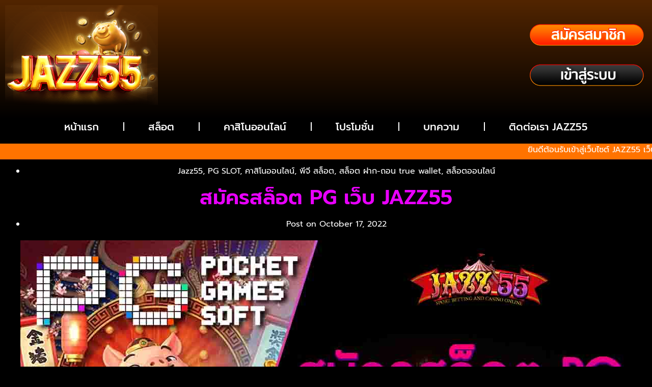

--- FILE ---
content_type: text/html; charset=UTF-8
request_url: https://jazz55.top/%E0%B8%AA%E0%B8%A1%E0%B8%B1%E0%B8%84%E0%B8%A3%E0%B8%AA%E0%B8%A5%E0%B9%87%E0%B8%AD%E0%B8%95-pg-%E0%B9%80%E0%B8%A7%E0%B9%87%E0%B8%9A-jazz55/
body_size: 36232
content:
<!doctype html>
<html lang="en-US">
<head><meta charset="UTF-8"><script>if(navigator.userAgent.match(/MSIE|Internet Explorer/i)||navigator.userAgent.match(/Trident\/7\..*?rv:11/i)){var href=document.location.href;if(!href.match(/[?&]nowprocket/)){if(href.indexOf("?")==-1){if(href.indexOf("#")==-1){document.location.href=href+"?nowprocket=1"}else{document.location.href=href.replace("#","?nowprocket=1#")}}else{if(href.indexOf("#")==-1){document.location.href=href+"&nowprocket=1"}else{document.location.href=href.replace("#","&nowprocket=1#")}}}}</script><script>(()=>{class RocketLazyLoadScripts{constructor(){this.v="1.2.6",this.triggerEvents=["keydown","mousedown","mousemove","touchmove","touchstart","touchend","wheel"],this.userEventHandler=this.t.bind(this),this.touchStartHandler=this.i.bind(this),this.touchMoveHandler=this.o.bind(this),this.touchEndHandler=this.h.bind(this),this.clickHandler=this.u.bind(this),this.interceptedClicks=[],this.interceptedClickListeners=[],this.l(this),window.addEventListener("pageshow",(t=>{this.persisted=t.persisted,this.everythingLoaded&&this.m()})),this.CSPIssue=sessionStorage.getItem("rocketCSPIssue"),document.addEventListener("securitypolicyviolation",(t=>{this.CSPIssue||"script-src-elem"!==t.violatedDirective||"data"!==t.blockedURI||(this.CSPIssue=!0,sessionStorage.setItem("rocketCSPIssue",!0))})),document.addEventListener("DOMContentLoaded",(()=>{this.k()})),this.delayedScripts={normal:[],async:[],defer:[]},this.trash=[],this.allJQueries=[]}p(t){document.hidden?t.t():(this.triggerEvents.forEach((e=>window.addEventListener(e,t.userEventHandler,{passive:!0}))),window.addEventListener("touchstart",t.touchStartHandler,{passive:!0}),window.addEventListener("mousedown",t.touchStartHandler),document.addEventListener("visibilitychange",t.userEventHandler))}_(){this.triggerEvents.forEach((t=>window.removeEventListener(t,this.userEventHandler,{passive:!0}))),document.removeEventListener("visibilitychange",this.userEventHandler)}i(t){"HTML"!==t.target.tagName&&(window.addEventListener("touchend",this.touchEndHandler),window.addEventListener("mouseup",this.touchEndHandler),window.addEventListener("touchmove",this.touchMoveHandler,{passive:!0}),window.addEventListener("mousemove",this.touchMoveHandler),t.target.addEventListener("click",this.clickHandler),this.L(t.target,!0),this.S(t.target,"onclick","rocket-onclick"),this.C())}o(t){window.removeEventListener("touchend",this.touchEndHandler),window.removeEventListener("mouseup",this.touchEndHandler),window.removeEventListener("touchmove",this.touchMoveHandler,{passive:!0}),window.removeEventListener("mousemove",this.touchMoveHandler),t.target.removeEventListener("click",this.clickHandler),this.L(t.target,!1),this.S(t.target,"rocket-onclick","onclick"),this.M()}h(){window.removeEventListener("touchend",this.touchEndHandler),window.removeEventListener("mouseup",this.touchEndHandler),window.removeEventListener("touchmove",this.touchMoveHandler,{passive:!0}),window.removeEventListener("mousemove",this.touchMoveHandler)}u(t){t.target.removeEventListener("click",this.clickHandler),this.L(t.target,!1),this.S(t.target,"rocket-onclick","onclick"),this.interceptedClicks.push(t),t.preventDefault(),t.stopPropagation(),t.stopImmediatePropagation(),this.M()}O(){window.removeEventListener("touchstart",this.touchStartHandler,{passive:!0}),window.removeEventListener("mousedown",this.touchStartHandler),this.interceptedClicks.forEach((t=>{t.target.dispatchEvent(new MouseEvent("click",{view:t.view,bubbles:!0,cancelable:!0}))}))}l(t){EventTarget.prototype.addEventListenerWPRocketBase=EventTarget.prototype.addEventListener,EventTarget.prototype.addEventListener=function(e,i,o){"click"!==e||t.windowLoaded||i===t.clickHandler||t.interceptedClickListeners.push({target:this,func:i,options:o}),(this||window).addEventListenerWPRocketBase(e,i,o)}}L(t,e){this.interceptedClickListeners.forEach((i=>{i.target===t&&(e?t.removeEventListener("click",i.func,i.options):t.addEventListener("click",i.func,i.options))})),t.parentNode!==document.documentElement&&this.L(t.parentNode,e)}D(){return new Promise((t=>{this.P?this.M=t:t()}))}C(){this.P=!0}M(){this.P=!1}S(t,e,i){t.hasAttribute&&t.hasAttribute(e)&&(event.target.setAttribute(i,event.target.getAttribute(e)),event.target.removeAttribute(e))}t(){this._(this),"loading"===document.readyState?document.addEventListener("DOMContentLoaded",this.R.bind(this)):this.R()}k(){let t=[];document.querySelectorAll("script[type=rocketlazyloadscript][data-rocket-src]").forEach((e=>{let i=e.getAttribute("data-rocket-src");if(i&&!i.startsWith("data:")){0===i.indexOf("//")&&(i=location.protocol+i);try{const o=new URL(i).origin;o!==location.origin&&t.push({src:o,crossOrigin:e.crossOrigin||"module"===e.getAttribute("data-rocket-type")})}catch(t){}}})),t=[...new Map(t.map((t=>[JSON.stringify(t),t]))).values()],this.T(t,"preconnect")}async R(){this.lastBreath=Date.now(),this.j(this),this.F(this),this.I(),this.W(),this.q(),await this.A(this.delayedScripts.normal),await this.A(this.delayedScripts.defer),await this.A(this.delayedScripts.async);try{await this.U(),await this.H(this),await this.J()}catch(t){console.error(t)}window.dispatchEvent(new Event("rocket-allScriptsLoaded")),this.everythingLoaded=!0,this.D().then((()=>{this.O()})),this.N()}W(){document.querySelectorAll("script[type=rocketlazyloadscript]").forEach((t=>{t.hasAttribute("data-rocket-src")?t.hasAttribute("async")&&!1!==t.async?this.delayedScripts.async.push(t):t.hasAttribute("defer")&&!1!==t.defer||"module"===t.getAttribute("data-rocket-type")?this.delayedScripts.defer.push(t):this.delayedScripts.normal.push(t):this.delayedScripts.normal.push(t)}))}async B(t){if(await this.G(),!0!==t.noModule||!("noModule"in HTMLScriptElement.prototype))return new Promise((e=>{let i;function o(){(i||t).setAttribute("data-rocket-status","executed"),e()}try{if(navigator.userAgent.indexOf("Firefox/")>0||""===navigator.vendor||this.CSPIssue)i=document.createElement("script"),[...t.attributes].forEach((t=>{let e=t.nodeName;"type"!==e&&("data-rocket-type"===e&&(e="type"),"data-rocket-src"===e&&(e="src"),i.setAttribute(e,t.nodeValue))})),t.text&&(i.text=t.text),i.hasAttribute("src")?(i.addEventListener("load",o),i.addEventListener("error",(function(){i.setAttribute("data-rocket-status","failed-network"),e()})),setTimeout((()=>{i.isConnected||e()}),1)):(i.text=t.text,o()),t.parentNode.replaceChild(i,t);else{const i=t.getAttribute("data-rocket-type"),s=t.getAttribute("data-rocket-src");i?(t.type=i,t.removeAttribute("data-rocket-type")):t.removeAttribute("type"),t.addEventListener("load",o),t.addEventListener("error",(i=>{this.CSPIssue&&i.target.src.startsWith("data:")?(console.log("WPRocket: data-uri blocked by CSP -> fallback"),t.removeAttribute("src"),this.B(t).then(e)):(t.setAttribute("data-rocket-status","failed-network"),e())})),s?(t.removeAttribute("data-rocket-src"),t.src=s):t.src="data:text/javascript;base64,"+window.btoa(unescape(encodeURIComponent(t.text)))}}catch(i){t.setAttribute("data-rocket-status","failed-transform"),e()}}));t.setAttribute("data-rocket-status","skipped")}async A(t){const e=t.shift();return e&&e.isConnected?(await this.B(e),this.A(t)):Promise.resolve()}q(){this.T([...this.delayedScripts.normal,...this.delayedScripts.defer,...this.delayedScripts.async],"preload")}T(t,e){var i=document.createDocumentFragment();t.forEach((t=>{const o=t.getAttribute&&t.getAttribute("data-rocket-src")||t.src;if(o&&!o.startsWith("data:")){const s=document.createElement("link");s.href=o,s.rel=e,"preconnect"!==e&&(s.as="script"),t.getAttribute&&"module"===t.getAttribute("data-rocket-type")&&(s.crossOrigin=!0),t.crossOrigin&&(s.crossOrigin=t.crossOrigin),t.integrity&&(s.integrity=t.integrity),i.appendChild(s),this.trash.push(s)}})),document.head.appendChild(i)}j(t){let e={};function i(i,o){return e[o].eventsToRewrite.indexOf(i)>=0&&!t.everythingLoaded?"rocket-"+i:i}function o(t,o){!function(t){e[t]||(e[t]={originalFunctions:{add:t.addEventListener,remove:t.removeEventListener},eventsToRewrite:[]},t.addEventListener=function(){arguments[0]=i(arguments[0],t),e[t].originalFunctions.add.apply(t,arguments)},t.removeEventListener=function(){arguments[0]=i(arguments[0],t),e[t].originalFunctions.remove.apply(t,arguments)})}(t),e[t].eventsToRewrite.push(o)}function s(e,i){let o=e[i];e[i]=null,Object.defineProperty(e,i,{get:()=>o||function(){},set(s){t.everythingLoaded?o=s:e["rocket"+i]=o=s}})}o(document,"DOMContentLoaded"),o(window,"DOMContentLoaded"),o(window,"load"),o(window,"pageshow"),o(document,"readystatechange"),s(document,"onreadystatechange"),s(window,"onload"),s(window,"onpageshow");try{Object.defineProperty(document,"readyState",{get:()=>t.rocketReadyState,set(e){t.rocketReadyState=e},configurable:!0}),document.readyState="loading"}catch(t){console.log("WPRocket DJE readyState conflict, bypassing")}}F(t){let e;function i(e){return t.everythingLoaded?e:e.split(" ").map((t=>"load"===t||0===t.indexOf("load.")?"rocket-jquery-load":t)).join(" ")}function o(o){function s(t){const e=o.fn[t];o.fn[t]=o.fn.init.prototype[t]=function(){return this[0]===window&&("string"==typeof arguments[0]||arguments[0]instanceof String?arguments[0]=i(arguments[0]):"object"==typeof arguments[0]&&Object.keys(arguments[0]).forEach((t=>{const e=arguments[0][t];delete arguments[0][t],arguments[0][i(t)]=e}))),e.apply(this,arguments),this}}o&&o.fn&&!t.allJQueries.includes(o)&&(o.fn.ready=o.fn.init.prototype.ready=function(e){return t.domReadyFired?e.bind(document)(o):document.addEventListener("rocket-DOMContentLoaded",(()=>e.bind(document)(o))),o([])},s("on"),s("one"),t.allJQueries.push(o)),e=o}o(window.jQuery),Object.defineProperty(window,"jQuery",{get:()=>e,set(t){o(t)}})}async H(t){const e=document.querySelector("script[data-webpack]");e&&(await async function(){return new Promise((t=>{e.addEventListener("load",t),e.addEventListener("error",t)}))}(),await t.K(),await t.H(t))}async U(){this.domReadyFired=!0;try{document.readyState="interactive"}catch(t){}await this.G(),document.dispatchEvent(new Event("rocket-readystatechange")),await this.G(),document.rocketonreadystatechange&&document.rocketonreadystatechange(),await this.G(),document.dispatchEvent(new Event("rocket-DOMContentLoaded")),await this.G(),window.dispatchEvent(new Event("rocket-DOMContentLoaded"))}async J(){try{document.readyState="complete"}catch(t){}await this.G(),document.dispatchEvent(new Event("rocket-readystatechange")),await this.G(),document.rocketonreadystatechange&&document.rocketonreadystatechange(),await this.G(),window.dispatchEvent(new Event("rocket-load")),await this.G(),window.rocketonload&&window.rocketonload(),await this.G(),this.allJQueries.forEach((t=>t(window).trigger("rocket-jquery-load"))),await this.G();const t=new Event("rocket-pageshow");t.persisted=this.persisted,window.dispatchEvent(t),await this.G(),window.rocketonpageshow&&window.rocketonpageshow({persisted:this.persisted}),this.windowLoaded=!0}m(){document.onreadystatechange&&document.onreadystatechange(),window.onload&&window.onload(),window.onpageshow&&window.onpageshow({persisted:this.persisted})}I(){const t=new Map;document.write=document.writeln=function(e){const i=document.currentScript;i||console.error("WPRocket unable to document.write this: "+e);const o=document.createRange(),s=i.parentElement;let n=t.get(i);void 0===n&&(n=i.nextSibling,t.set(i,n));const c=document.createDocumentFragment();o.setStart(c,0),c.appendChild(o.createContextualFragment(e)),s.insertBefore(c,n)}}async G(){Date.now()-this.lastBreath>45&&(await this.K(),this.lastBreath=Date.now())}async K(){return document.hidden?new Promise((t=>setTimeout(t))):new Promise((t=>requestAnimationFrame(t)))}N(){this.trash.forEach((t=>t.remove()))}static run(){const t=new RocketLazyLoadScripts;t.p(t)}}RocketLazyLoadScripts.run()})();</script>
	
	<meta name="viewport" content="width=device-width, initial-scale=1">
	<link rel="profile" href="https://gmpg.org/xfn/11">
	<meta name='robots' content='index, follow, max-image-preview:large, max-snippet:-1, max-video-preview:-1' />
	<style>img:is([sizes="auto" i], [sizes^="auto," i]) { contain-intrinsic-size: 3000px 1500px }</style>
	
<!-- Google Tag Manager for WordPress by gtm4wp.com -->
<script data-cfasync="false" data-pagespeed-no-defer>
	var gtm4wp_datalayer_name = "dataLayer";
	var dataLayer = dataLayer || [];
</script>
<!-- End Google Tag Manager for WordPress by gtm4wp.com -->
	<!-- This site is optimized with the Yoast SEO plugin v24.9 - https://yoast.com/wordpress/plugins/seo/ -->
	<title>สมัครสล็อต PG เว็บ JAZZ55 - สล็อต pg เว็บตรง ไม่ผ่านเอเย่นต์</title>
	<meta name="description" content="สมัครสล็อต PG เว็บ JAZZ55 สมัครสล็อต PG วันนี้ สมาชิก หรือ มือใหม่อยู่ ท่านสามารถเข้ามาทดลองเล่นเกมกับเราก่อนได้เลย" />
	<link rel="canonical" href="https://jazz55.top/สมัครสล็อต-pg-เว็บ-jazz55/" />
	<meta property="og:locale" content="en_US" />
	<meta property="og:type" content="article" />
	<meta property="og:title" content="สมัครสล็อต PG เว็บ JAZZ55 - สล็อต pg เว็บตรง ไม่ผ่านเอเย่นต์" />
	<meta property="og:description" content="สมัครสล็อต PG เว็บ JAZZ55 สมัครสล็อต PG วันนี้ สมาชิก หรือ มือใหม่อยู่ ท่านสามารถเข้ามาทดลองเล่นเกมกับเราก่อนได้เลย" />
	<meta property="og:url" content="https://jazz55.top/สมัครสล็อต-pg-เว็บ-jazz55/" />
	<meta property="og:site_name" content="JAZZ55 เว็บตรง คาสิโนออนไลน์ สล็อตออนไลน์ บาคาร่าออนไลน์" />
	<meta property="article:published_time" content="2022-10-17T14:08:37+00:00" />
	<meta property="article:modified_time" content="2022-10-17T15:16:18+00:00" />
	<meta property="og:image" content="https://jazz55.top/wp-content/uploads/2022/10/รูปบทความ-2.jpg" />
	<meta property="og:image:width" content="1201" />
	<meta property="og:image:height" content="629" />
	<meta property="og:image:type" content="image/jpeg" />
	<meta name="author" content="hackchanawork" />
	<meta name="twitter:card" content="summary_large_image" />
	<meta name="twitter:label1" content="Written by" />
	<meta name="twitter:data1" content="hackchanawork" />
	<meta name="twitter:label2" content="Est. reading time" />
	<meta name="twitter:data2" content="2 minutes" />
	<script type="application/ld+json" class="yoast-schema-graph">{"@context":"https://schema.org","@graph":[{"@type":"WebPage","@id":"https://jazz55.top/%e0%b8%aa%e0%b8%a1%e0%b8%b1%e0%b8%84%e0%b8%a3%e0%b8%aa%e0%b8%a5%e0%b9%87%e0%b8%ad%e0%b8%95-pg-%e0%b9%80%e0%b8%a7%e0%b9%87%e0%b8%9a-jazz55/","url":"https://jazz55.top/%e0%b8%aa%e0%b8%a1%e0%b8%b1%e0%b8%84%e0%b8%a3%e0%b8%aa%e0%b8%a5%e0%b9%87%e0%b8%ad%e0%b8%95-pg-%e0%b9%80%e0%b8%a7%e0%b9%87%e0%b8%9a-jazz55/","name":"สมัครสล็อต PG เว็บ JAZZ55 - สล็อต pg เว็บตรง ไม่ผ่านเอเย่นต์","isPartOf":{"@id":"https://jazz55.top/#website"},"primaryImageOfPage":{"@id":"https://jazz55.top/%e0%b8%aa%e0%b8%a1%e0%b8%b1%e0%b8%84%e0%b8%a3%e0%b8%aa%e0%b8%a5%e0%b9%87%e0%b8%ad%e0%b8%95-pg-%e0%b9%80%e0%b8%a7%e0%b9%87%e0%b8%9a-jazz55/#primaryimage"},"image":{"@id":"https://jazz55.top/%e0%b8%aa%e0%b8%a1%e0%b8%b1%e0%b8%84%e0%b8%a3%e0%b8%aa%e0%b8%a5%e0%b9%87%e0%b8%ad%e0%b8%95-pg-%e0%b9%80%e0%b8%a7%e0%b9%87%e0%b8%9a-jazz55/#primaryimage"},"thumbnailUrl":"https://jazz55.top/wp-content/uploads/2022/10/รูปบทความ-2.jpg","datePublished":"2022-10-17T14:08:37+00:00","dateModified":"2022-10-17T15:16:18+00:00","author":{"@id":"https://jazz55.top/#/schema/person/98078d1ffcff12d9ac07f27076448426"},"description":"สมัครสล็อต PG เว็บ JAZZ55 สมัครสล็อต PG วันนี้ สมาชิก หรือ มือใหม่อยู่ ท่านสามารถเข้ามาทดลองเล่นเกมกับเราก่อนได้เลย","breadcrumb":{"@id":"https://jazz55.top/%e0%b8%aa%e0%b8%a1%e0%b8%b1%e0%b8%84%e0%b8%a3%e0%b8%aa%e0%b8%a5%e0%b9%87%e0%b8%ad%e0%b8%95-pg-%e0%b9%80%e0%b8%a7%e0%b9%87%e0%b8%9a-jazz55/#breadcrumb"},"inLanguage":"en-US","potentialAction":[{"@type":"ReadAction","target":["https://jazz55.top/%e0%b8%aa%e0%b8%a1%e0%b8%b1%e0%b8%84%e0%b8%a3%e0%b8%aa%e0%b8%a5%e0%b9%87%e0%b8%ad%e0%b8%95-pg-%e0%b9%80%e0%b8%a7%e0%b9%87%e0%b8%9a-jazz55/"]}]},{"@type":"ImageObject","inLanguage":"en-US","@id":"https://jazz55.top/%e0%b8%aa%e0%b8%a1%e0%b8%b1%e0%b8%84%e0%b8%a3%e0%b8%aa%e0%b8%a5%e0%b9%87%e0%b8%ad%e0%b8%95-pg-%e0%b9%80%e0%b8%a7%e0%b9%87%e0%b8%9a-jazz55/#primaryimage","url":"https://jazz55.top/wp-content/uploads/2022/10/รูปบทความ-2.jpg","contentUrl":"https://jazz55.top/wp-content/uploads/2022/10/รูปบทความ-2.jpg","width":1201,"height":629,"caption":"สมัครสล็อต PG เว็บ JAZZ55"},{"@type":"BreadcrumbList","@id":"https://jazz55.top/%e0%b8%aa%e0%b8%a1%e0%b8%b1%e0%b8%84%e0%b8%a3%e0%b8%aa%e0%b8%a5%e0%b9%87%e0%b8%ad%e0%b8%95-pg-%e0%b9%80%e0%b8%a7%e0%b9%87%e0%b8%9a-jazz55/#breadcrumb","itemListElement":[{"@type":"ListItem","position":1,"name":"Home","item":"https://jazz55.top/"},{"@type":"ListItem","position":2,"name":"สมัครสล็อต PG เว็บ JAZZ55"}]},{"@type":"WebSite","@id":"https://jazz55.top/#website","url":"https://jazz55.top/","name":"JAZZ55 เว็บตรง คาสิโนออนไลน์ สล็อตออนไลน์ บาคาร่าออนไลน์","description":"JAZZ55 เว็บตรง สล็อตออนไลน์ แจ็คพอตแตกบ่อย มีโบนัสแจกทุกวัน สมัครสล็อต ถอนได้ไม่จำกัด","potentialAction":[{"@type":"SearchAction","target":{"@type":"EntryPoint","urlTemplate":"https://jazz55.top/?s={search_term_string}"},"query-input":{"@type":"PropertyValueSpecification","valueRequired":true,"valueName":"search_term_string"}}],"inLanguage":"en-US"},{"@type":"Person","@id":"https://jazz55.top/#/schema/person/98078d1ffcff12d9ac07f27076448426","name":"hackchanawork","image":{"@type":"ImageObject","inLanguage":"en-US","@id":"https://jazz55.top/#/schema/person/image/","url":"https://secure.gravatar.com/avatar/382405d64be5f31c6059dfdfca88c45a62d8728ce34366e2bb8eb435b12c00cc?s=96&d=mm&r=g","contentUrl":"https://secure.gravatar.com/avatar/382405d64be5f31c6059dfdfca88c45a62d8728ce34366e2bb8eb435b12c00cc?s=96&d=mm&r=g","caption":"hackchanawork"},"url":"https://jazz55.top/author/hackchanawork/"}]}</script>
	<!-- / Yoast SEO plugin. -->



<link rel="alternate" type="application/rss+xml" title="JAZZ55 เว็บตรง คาสิโนออนไลน์ สล็อตออนไลน์ บาคาร่าออนไลน์ &raquo; Feed" href="https://jazz55.top/feed/" />
<link rel="alternate" type="application/rss+xml" title="JAZZ55 เว็บตรง คาสิโนออนไลน์ สล็อตออนไลน์ บาคาร่าออนไลน์ &raquo; Comments Feed" href="https://jazz55.top/comments/feed/" />
<link rel="alternate" type="application/rss+xml" title="JAZZ55 เว็บตรง คาสิโนออนไลน์ สล็อตออนไลน์ บาคาร่าออนไลน์ &raquo; สมัครสล็อต PG เว็บ JAZZ55 Comments Feed" href="https://jazz55.top/%e0%b8%aa%e0%b8%a1%e0%b8%b1%e0%b8%84%e0%b8%a3%e0%b8%aa%e0%b8%a5%e0%b9%87%e0%b8%ad%e0%b8%95-pg-%e0%b9%80%e0%b8%a7%e0%b9%87%e0%b8%9a-jazz55/feed/" />

<style id='wp-emoji-styles-inline-css'>

	img.wp-smiley, img.emoji {
		display: inline !important;
		border: none !important;
		box-shadow: none !important;
		height: 1em !important;
		width: 1em !important;
		margin: 0 0.07em !important;
		vertical-align: -0.1em !important;
		background: none !important;
		padding: 0 !important;
	}
</style>
<link rel='stylesheet' id='wp-block-library-css' href='https://jazz55.top/wp-includes/css/dist/block-library/style.min.css?ver=6.8' media='all' />
<style id='global-styles-inline-css'>
:root{--wp--preset--aspect-ratio--square: 1;--wp--preset--aspect-ratio--4-3: 4/3;--wp--preset--aspect-ratio--3-4: 3/4;--wp--preset--aspect-ratio--3-2: 3/2;--wp--preset--aspect-ratio--2-3: 2/3;--wp--preset--aspect-ratio--16-9: 16/9;--wp--preset--aspect-ratio--9-16: 9/16;--wp--preset--color--black: #000000;--wp--preset--color--cyan-bluish-gray: #abb8c3;--wp--preset--color--white: #ffffff;--wp--preset--color--pale-pink: #f78da7;--wp--preset--color--vivid-red: #cf2e2e;--wp--preset--color--luminous-vivid-orange: #ff6900;--wp--preset--color--luminous-vivid-amber: #fcb900;--wp--preset--color--light-green-cyan: #7bdcb5;--wp--preset--color--vivid-green-cyan: #00d084;--wp--preset--color--pale-cyan-blue: #8ed1fc;--wp--preset--color--vivid-cyan-blue: #0693e3;--wp--preset--color--vivid-purple: #9b51e0;--wp--preset--gradient--vivid-cyan-blue-to-vivid-purple: linear-gradient(135deg,rgba(6,147,227,1) 0%,rgb(155,81,224) 100%);--wp--preset--gradient--light-green-cyan-to-vivid-green-cyan: linear-gradient(135deg,rgb(122,220,180) 0%,rgb(0,208,130) 100%);--wp--preset--gradient--luminous-vivid-amber-to-luminous-vivid-orange: linear-gradient(135deg,rgba(252,185,0,1) 0%,rgba(255,105,0,1) 100%);--wp--preset--gradient--luminous-vivid-orange-to-vivid-red: linear-gradient(135deg,rgba(255,105,0,1) 0%,rgb(207,46,46) 100%);--wp--preset--gradient--very-light-gray-to-cyan-bluish-gray: linear-gradient(135deg,rgb(238,238,238) 0%,rgb(169,184,195) 100%);--wp--preset--gradient--cool-to-warm-spectrum: linear-gradient(135deg,rgb(74,234,220) 0%,rgb(151,120,209) 20%,rgb(207,42,186) 40%,rgb(238,44,130) 60%,rgb(251,105,98) 80%,rgb(254,248,76) 100%);--wp--preset--gradient--blush-light-purple: linear-gradient(135deg,rgb(255,206,236) 0%,rgb(152,150,240) 100%);--wp--preset--gradient--blush-bordeaux: linear-gradient(135deg,rgb(254,205,165) 0%,rgb(254,45,45) 50%,rgb(107,0,62) 100%);--wp--preset--gradient--luminous-dusk: linear-gradient(135deg,rgb(255,203,112) 0%,rgb(199,81,192) 50%,rgb(65,88,208) 100%);--wp--preset--gradient--pale-ocean: linear-gradient(135deg,rgb(255,245,203) 0%,rgb(182,227,212) 50%,rgb(51,167,181) 100%);--wp--preset--gradient--electric-grass: linear-gradient(135deg,rgb(202,248,128) 0%,rgb(113,206,126) 100%);--wp--preset--gradient--midnight: linear-gradient(135deg,rgb(2,3,129) 0%,rgb(40,116,252) 100%);--wp--preset--font-size--small: 13px;--wp--preset--font-size--medium: 20px;--wp--preset--font-size--large: 36px;--wp--preset--font-size--x-large: 42px;--wp--preset--spacing--20: 0.44rem;--wp--preset--spacing--30: 0.67rem;--wp--preset--spacing--40: 1rem;--wp--preset--spacing--50: 1.5rem;--wp--preset--spacing--60: 2.25rem;--wp--preset--spacing--70: 3.38rem;--wp--preset--spacing--80: 5.06rem;--wp--preset--shadow--natural: 6px 6px 9px rgba(0, 0, 0, 0.2);--wp--preset--shadow--deep: 12px 12px 50px rgba(0, 0, 0, 0.4);--wp--preset--shadow--sharp: 6px 6px 0px rgba(0, 0, 0, 0.2);--wp--preset--shadow--outlined: 6px 6px 0px -3px rgba(255, 255, 255, 1), 6px 6px rgba(0, 0, 0, 1);--wp--preset--shadow--crisp: 6px 6px 0px rgba(0, 0, 0, 1);}:root { --wp--style--global--content-size: 800px;--wp--style--global--wide-size: 1200px; }:where(body) { margin: 0; }.wp-site-blocks > .alignleft { float: left; margin-right: 2em; }.wp-site-blocks > .alignright { float: right; margin-left: 2em; }.wp-site-blocks > .aligncenter { justify-content: center; margin-left: auto; margin-right: auto; }:where(.wp-site-blocks) > * { margin-block-start: 24px; margin-block-end: 0; }:where(.wp-site-blocks) > :first-child { margin-block-start: 0; }:where(.wp-site-blocks) > :last-child { margin-block-end: 0; }:root { --wp--style--block-gap: 24px; }:root :where(.is-layout-flow) > :first-child{margin-block-start: 0;}:root :where(.is-layout-flow) > :last-child{margin-block-end: 0;}:root :where(.is-layout-flow) > *{margin-block-start: 24px;margin-block-end: 0;}:root :where(.is-layout-constrained) > :first-child{margin-block-start: 0;}:root :where(.is-layout-constrained) > :last-child{margin-block-end: 0;}:root :where(.is-layout-constrained) > *{margin-block-start: 24px;margin-block-end: 0;}:root :where(.is-layout-flex){gap: 24px;}:root :where(.is-layout-grid){gap: 24px;}.is-layout-flow > .alignleft{float: left;margin-inline-start: 0;margin-inline-end: 2em;}.is-layout-flow > .alignright{float: right;margin-inline-start: 2em;margin-inline-end: 0;}.is-layout-flow > .aligncenter{margin-left: auto !important;margin-right: auto !important;}.is-layout-constrained > .alignleft{float: left;margin-inline-start: 0;margin-inline-end: 2em;}.is-layout-constrained > .alignright{float: right;margin-inline-start: 2em;margin-inline-end: 0;}.is-layout-constrained > .aligncenter{margin-left: auto !important;margin-right: auto !important;}.is-layout-constrained > :where(:not(.alignleft):not(.alignright):not(.alignfull)){max-width: var(--wp--style--global--content-size);margin-left: auto !important;margin-right: auto !important;}.is-layout-constrained > .alignwide{max-width: var(--wp--style--global--wide-size);}body .is-layout-flex{display: flex;}.is-layout-flex{flex-wrap: wrap;align-items: center;}.is-layout-flex > :is(*, div){margin: 0;}body .is-layout-grid{display: grid;}.is-layout-grid > :is(*, div){margin: 0;}body{padding-top: 0px;padding-right: 0px;padding-bottom: 0px;padding-left: 0px;}a:where(:not(.wp-element-button)){text-decoration: underline;}:root :where(.wp-element-button, .wp-block-button__link){background-color: #32373c;border-width: 0;color: #fff;font-family: inherit;font-size: inherit;line-height: inherit;padding: calc(0.667em + 2px) calc(1.333em + 2px);text-decoration: none;}.has-black-color{color: var(--wp--preset--color--black) !important;}.has-cyan-bluish-gray-color{color: var(--wp--preset--color--cyan-bluish-gray) !important;}.has-white-color{color: var(--wp--preset--color--white) !important;}.has-pale-pink-color{color: var(--wp--preset--color--pale-pink) !important;}.has-vivid-red-color{color: var(--wp--preset--color--vivid-red) !important;}.has-luminous-vivid-orange-color{color: var(--wp--preset--color--luminous-vivid-orange) !important;}.has-luminous-vivid-amber-color{color: var(--wp--preset--color--luminous-vivid-amber) !important;}.has-light-green-cyan-color{color: var(--wp--preset--color--light-green-cyan) !important;}.has-vivid-green-cyan-color{color: var(--wp--preset--color--vivid-green-cyan) !important;}.has-pale-cyan-blue-color{color: var(--wp--preset--color--pale-cyan-blue) !important;}.has-vivid-cyan-blue-color{color: var(--wp--preset--color--vivid-cyan-blue) !important;}.has-vivid-purple-color{color: var(--wp--preset--color--vivid-purple) !important;}.has-black-background-color{background-color: var(--wp--preset--color--black) !important;}.has-cyan-bluish-gray-background-color{background-color: var(--wp--preset--color--cyan-bluish-gray) !important;}.has-white-background-color{background-color: var(--wp--preset--color--white) !important;}.has-pale-pink-background-color{background-color: var(--wp--preset--color--pale-pink) !important;}.has-vivid-red-background-color{background-color: var(--wp--preset--color--vivid-red) !important;}.has-luminous-vivid-orange-background-color{background-color: var(--wp--preset--color--luminous-vivid-orange) !important;}.has-luminous-vivid-amber-background-color{background-color: var(--wp--preset--color--luminous-vivid-amber) !important;}.has-light-green-cyan-background-color{background-color: var(--wp--preset--color--light-green-cyan) !important;}.has-vivid-green-cyan-background-color{background-color: var(--wp--preset--color--vivid-green-cyan) !important;}.has-pale-cyan-blue-background-color{background-color: var(--wp--preset--color--pale-cyan-blue) !important;}.has-vivid-cyan-blue-background-color{background-color: var(--wp--preset--color--vivid-cyan-blue) !important;}.has-vivid-purple-background-color{background-color: var(--wp--preset--color--vivid-purple) !important;}.has-black-border-color{border-color: var(--wp--preset--color--black) !important;}.has-cyan-bluish-gray-border-color{border-color: var(--wp--preset--color--cyan-bluish-gray) !important;}.has-white-border-color{border-color: var(--wp--preset--color--white) !important;}.has-pale-pink-border-color{border-color: var(--wp--preset--color--pale-pink) !important;}.has-vivid-red-border-color{border-color: var(--wp--preset--color--vivid-red) !important;}.has-luminous-vivid-orange-border-color{border-color: var(--wp--preset--color--luminous-vivid-orange) !important;}.has-luminous-vivid-amber-border-color{border-color: var(--wp--preset--color--luminous-vivid-amber) !important;}.has-light-green-cyan-border-color{border-color: var(--wp--preset--color--light-green-cyan) !important;}.has-vivid-green-cyan-border-color{border-color: var(--wp--preset--color--vivid-green-cyan) !important;}.has-pale-cyan-blue-border-color{border-color: var(--wp--preset--color--pale-cyan-blue) !important;}.has-vivid-cyan-blue-border-color{border-color: var(--wp--preset--color--vivid-cyan-blue) !important;}.has-vivid-purple-border-color{border-color: var(--wp--preset--color--vivid-purple) !important;}.has-vivid-cyan-blue-to-vivid-purple-gradient-background{background: var(--wp--preset--gradient--vivid-cyan-blue-to-vivid-purple) !important;}.has-light-green-cyan-to-vivid-green-cyan-gradient-background{background: var(--wp--preset--gradient--light-green-cyan-to-vivid-green-cyan) !important;}.has-luminous-vivid-amber-to-luminous-vivid-orange-gradient-background{background: var(--wp--preset--gradient--luminous-vivid-amber-to-luminous-vivid-orange) !important;}.has-luminous-vivid-orange-to-vivid-red-gradient-background{background: var(--wp--preset--gradient--luminous-vivid-orange-to-vivid-red) !important;}.has-very-light-gray-to-cyan-bluish-gray-gradient-background{background: var(--wp--preset--gradient--very-light-gray-to-cyan-bluish-gray) !important;}.has-cool-to-warm-spectrum-gradient-background{background: var(--wp--preset--gradient--cool-to-warm-spectrum) !important;}.has-blush-light-purple-gradient-background{background: var(--wp--preset--gradient--blush-light-purple) !important;}.has-blush-bordeaux-gradient-background{background: var(--wp--preset--gradient--blush-bordeaux) !important;}.has-luminous-dusk-gradient-background{background: var(--wp--preset--gradient--luminous-dusk) !important;}.has-pale-ocean-gradient-background{background: var(--wp--preset--gradient--pale-ocean) !important;}.has-electric-grass-gradient-background{background: var(--wp--preset--gradient--electric-grass) !important;}.has-midnight-gradient-background{background: var(--wp--preset--gradient--midnight) !important;}.has-small-font-size{font-size: var(--wp--preset--font-size--small) !important;}.has-medium-font-size{font-size: var(--wp--preset--font-size--medium) !important;}.has-large-font-size{font-size: var(--wp--preset--font-size--large) !important;}.has-x-large-font-size{font-size: var(--wp--preset--font-size--x-large) !important;}
:root :where(.wp-block-pullquote){font-size: 1.5em;line-height: 1.6;}
</style>
<link rel='stylesheet' id='hello-elementor-css' href='https://jazz55.top/wp-content/themes/hello-elementor/style.min.css?ver=3.3.0' media='all' />
<link rel='stylesheet' id='hello-elementor-theme-style-css' href='https://jazz55.top/wp-content/themes/hello-elementor/theme.min.css?ver=3.3.0' media='all' />
<link rel='stylesheet' id='hello-elementor-header-footer-css' href='https://jazz55.top/wp-content/themes/hello-elementor/header-footer.min.css?ver=3.3.0' media='all' />
<link rel='stylesheet' id='elementor-frontend-css' href='https://jazz55.top/wp-content/plugins/elementor/assets/css/frontend.min.css?ver=3.28.4' media='all' />
<link rel='stylesheet' id='elementor-post-6-css' href='https://jazz55.top/wp-content/uploads/elementor/css/post-6.css?ver=1718368753' media='all' />
<link data-minify="1" rel='stylesheet' id='elementor-icons-css' href='https://jazz55.top/wp-content/cache/min/1/wp-content/plugins/elementor/assets/lib/eicons/css/elementor-icons.min.css?ver=1710134254' media='all' />
<link rel='stylesheet' id='elementor-pro-css' href='https://jazz55.top/wp-content/plugins/elementor-pro/assets/css/frontend.min.css?ver=3.7.7' media='all' />
<link rel='stylesheet' id='elementor-post-16-css' href='https://jazz55.top/wp-content/uploads/elementor/css/post-16.css?ver=1741160493' media='all' />
<link rel='stylesheet' id='elementor-post-75-css' href='https://jazz55.top/wp-content/uploads/elementor/css/post-75.css?ver=1741160622' media='all' />
<link rel='stylesheet' id='elementor-post-238-css' href='https://jazz55.top/wp-content/uploads/elementor/css/post-238.css?ver=1718369272' media='all' />
<style id='rocket-lazyload-inline-css'>
.rll-youtube-player{position:relative;padding-bottom:56.23%;height:0;overflow:hidden;max-width:100%;}.rll-youtube-player:focus-within{outline: 2px solid currentColor;outline-offset: 5px;}.rll-youtube-player iframe{position:absolute;top:0;left:0;width:100%;height:100%;z-index:100;background:0 0}.rll-youtube-player img{bottom:0;display:block;left:0;margin:auto;max-width:100%;width:100%;position:absolute;right:0;top:0;border:none;height:auto;-webkit-transition:.4s all;-moz-transition:.4s all;transition:.4s all}.rll-youtube-player img:hover{-webkit-filter:brightness(75%)}.rll-youtube-player .play{height:100%;width:100%;left:0;top:0;position:absolute;background:url(https://jazz55.top/wp-content/plugins/wp-rocket/assets/img/youtube.png) no-repeat center;background-color: transparent !important;cursor:pointer;border:none;}.wp-embed-responsive .wp-has-aspect-ratio .rll-youtube-player{position:absolute;padding-bottom:0;width:100%;height:100%;top:0;bottom:0;left:0;right:0}
</style>
<link data-minify="1" rel='stylesheet' id='elementor-gf-local-prompt-css' href='https://jazz55.top/wp-content/cache/min/1/wp-content/uploads/elementor/google-fonts/css/prompt.css?ver=1745296245' media='all' />
<link rel='stylesheet' id='elementor-icons-shared-0-css' href='https://jazz55.top/wp-content/plugins/elementor/assets/lib/font-awesome/css/fontawesome.min.css?ver=5.15.3' media='all' />
<link data-minify="1" rel='stylesheet' id='elementor-icons-fa-solid-css' href='https://jazz55.top/wp-content/cache/min/1/wp-content/plugins/elementor/assets/lib/font-awesome/css/solid.min.css?ver=1710134254' media='all' />
<link rel="https://api.w.org/" href="https://jazz55.top/wp-json/" /><link rel="alternate" title="JSON" type="application/json" href="https://jazz55.top/wp-json/wp/v2/posts/261" /><link rel="EditURI" type="application/rsd+xml" title="RSD" href="https://jazz55.top/xmlrpc.php?rsd" />
<meta name="generator" content="WordPress 6.8" />
<link rel='shortlink' href='https://jazz55.top/?p=261' />
<link rel="alternate" title="oEmbed (JSON)" type="application/json+oembed" href="https://jazz55.top/wp-json/oembed/1.0/embed?url=https%3A%2F%2Fjazz55.top%2F%25e0%25b8%25aa%25e0%25b8%25a1%25e0%25b8%25b1%25e0%25b8%2584%25e0%25b8%25a3%25e0%25b8%25aa%25e0%25b8%25a5%25e0%25b9%2587%25e0%25b8%25ad%25e0%25b8%2595-pg-%25e0%25b9%2580%25e0%25b8%25a7%25e0%25b9%2587%25e0%25b8%259a-jazz55%2F" />
<link rel="alternate" title="oEmbed (XML)" type="text/xml+oembed" href="https://jazz55.top/wp-json/oembed/1.0/embed?url=https%3A%2F%2Fjazz55.top%2F%25e0%25b8%25aa%25e0%25b8%25a1%25e0%25b8%25b1%25e0%25b8%2584%25e0%25b8%25a3%25e0%25b8%25aa%25e0%25b8%25a5%25e0%25b9%2587%25e0%25b8%25ad%25e0%25b8%2595-pg-%25e0%25b9%2580%25e0%25b8%25a7%25e0%25b9%2587%25e0%25b8%259a-jazz55%2F&#038;format=xml" />
<!-- Google Tag Manager -->
<script type="rocketlazyloadscript">(function(w,d,s,l,i){w[l]=w[l]||[];w[l].push({'gtm.start':
new Date().getTime(),event:'gtm.js'});var f=d.getElementsByTagName(s)[0],
j=d.createElement(s),dl=l!='dataLayer'?'&l='+l:'';j.async=true;j.src=
'https://www.googletagmanager.com/gtm.js?id='+i+dl;f.parentNode.insertBefore(j,f);
})(window,document,'script','dataLayer','GTM-M8FGTDQ');</script>
<!-- End Google Tag Manager -->
<meta name="google-site-verification" content="_dIJEolrky1CLA6fs1adKY4ErehDFOuhzyuTkKtuxgU" />
<!-- Google Tag Manager for WordPress by gtm4wp.com -->
<!-- GTM Container placement set to off -->
<script data-cfasync="false" data-pagespeed-no-defer type="text/javascript">
	var dataLayer_content = {"pagePostType":"post","pagePostType2":"single-post","pageCategory":["jazz55","pg-slot","%e0%b8%84%e0%b8%b2%e0%b8%aa%e0%b8%b4%e0%b9%82%e0%b8%99%e0%b8%ad%e0%b8%ad%e0%b8%99%e0%b9%84%e0%b8%a5%e0%b8%99%e0%b9%8c","%e0%b8%9e%e0%b8%b5%e0%b8%88%e0%b8%b5-%e0%b8%aa%e0%b8%a5%e0%b9%87%e0%b8%ad%e0%b8%95","%e0%b8%aa%e0%b8%a5%e0%b9%87%e0%b8%ad%e0%b8%95-%e0%b8%9d%e0%b8%b2%e0%b8%81-%e0%b8%96%e0%b8%ad%e0%b8%99-true-wallet","%e0%b8%aa%e0%b8%a5%e0%b9%87%e0%b8%ad%e0%b8%95%e0%b8%ad%e0%b8%ad%e0%b8%99%e0%b9%84%e0%b8%a5%e0%b8%99%e0%b9%8c"],"pageAttributes":["jazz55","pg-slot","pg-slot-%e0%b8%aa%e0%b8%a5%e0%b9%87%e0%b8%ad%e0%b8%95-%e0%b9%80%e0%b8%a7%e0%b9%87%e0%b8%9a%e0%b8%95%e0%b8%a3%e0%b8%87%e0%b9%84%e0%b8%a1%e0%b9%88%e0%b8%9c%e0%b9%88%e0%b8%b2%e0%b8%99%e0%b9%80%e0%b8%ad","pg-slot-%e0%b8%aa%e0%b8%a5%e0%b9%87%e0%b8%ad%e0%b8%95%e0%b8%ad%e0%b8%ad%e0%b8%99%e0%b9%84%e0%b8%a5%e0%b8%99%e0%b9%8c","pg-slot-%e0%b9%80%e0%b8%84%e0%b8%a3%e0%b8%94%e0%b8%b4%e0%b8%95%e0%b8%9f%e0%b8%a3%e0%b8%b5","pg-slot-%e0%b9%80%e0%b8%a7%e0%b9%87%e0%b8%9a%e0%b8%95%e0%b8%a3%e0%b8%87","pg-slot-%e0%b9%80%e0%b8%a7%e0%b9%87%e0%b8%9a%e0%b8%aa%e0%b8%a5%e0%b9%87%e0%b8%ad%e0%b8%95%e0%b9%81%e0%b8%95%e0%b8%81%e0%b8%87%e0%b9%88%e0%b8%b2%e0%b8%a2-2022-%e0%b9%84%e0%b8%a1%e0%b9%88%e0%b8%9c","pg-slot-%e0%b9%80%e0%b8%a7%e0%b9%87%e0%b8%9a%e0%b9%83%e0%b8%ab%e0%b8%a1%e0%b9%88","pg-slot-%e0%b9%83%e0%b8%ab%e0%b8%a1%e0%b9%88%e0%b8%a5%e0%b9%88%e0%b8%b2%e0%b8%aa%e0%b8%b8%e0%b8%94","%e0%b8%84%e0%b8%b2%e0%b8%aa%e0%b8%b4%e0%b9%82%e0%b8%99","%e0%b8%84%e0%b8%b2%e0%b8%aa%e0%b8%b4%e0%b9%82%e0%b8%99%e0%b8%ad%e0%b8%ad%e0%b8%99%e0%b9%84%e0%b8%a5%e0%b8%99%e0%b9%8c","%e0%b8%94%e0%b8%b2%e0%b8%a7%e0%b8%99%e0%b9%8c%e0%b9%82%e0%b8%ab%e0%b8%a5%e0%b8%94-%e0%b9%81%e0%b8%a5%e0%b8%b0-%e0%b8%95%e0%b8%b4%e0%b8%94%e0%b8%95%e0%b8%b1%e0%b9%89%e0%b8%87-pgslot-app","%e0%b8%97%e0%b8%b2%e0%b8%87%e0%b9%80%e0%b8%82%e0%b9%89%e0%b8%b2pg-slot-auto","%e0%b8%97%e0%b8%b2%e0%b8%87%e0%b9%80%e0%b8%82%e0%b9%89%e0%b8%b2pg-slot-auto-%e0%b8%a1%e0%b8%b7%e0%b8%ad%e0%b8%96%e0%b8%b7%e0%b8%ad","%e0%b8%97%e0%b8%b2%e0%b8%87%e0%b9%80%e0%b8%82%e0%b9%89%e0%b8%b2pg-soft","%e0%b8%9e%e0%b8%b5%e0%b8%88%e0%b8%b5-%e0%b8%aa%e0%b8%a5%e0%b9%87%e0%b8%ad%e0%b8%95","%e0%b8%9f%e0%b8%a3%e0%b8%b5%e0%b9%80%e0%b8%84%e0%b8%a3%e0%b8%94%e0%b8%b4%e0%b8%95-%e0%b8%aa%e0%b8%a1%e0%b8%b1%e0%b8%84%e0%b8%a3%e0%b8%82%e0%b8%b1%e0%b9%89%e0%b8%99%e0%b8%95%e0%b9%88%e0%b8%b3%e0%b9%80","%e0%b8%a3%e0%b8%a7%e0%b8%a1%e0%b9%80%e0%b8%a7%e0%b9%87%e0%b8%9a%e0%b8%aa%e0%b8%a5%e0%b9%87%e0%b8%ad%e0%b8%95-true-wallet","%e0%b8%aa%e0%b8%a1%e0%b8%b1%e0%b8%84%e0%b8%a3-pg-slot","%e0%b8%aa%e0%b8%a5%e0%b9%87%e0%b8%ad%e0%b8%95","%e0%b8%aa%e0%b8%a5%e0%b9%87%e0%b8%ad%e0%b8%95-pg-%e0%b9%80%e0%b8%a7%e0%b9%87%e0%b8%9a%e0%b8%95%e0%b8%a3%e0%b8%87-%e0%b9%84%e0%b8%a1%e0%b9%88%e0%b8%9c%e0%b9%88%e0%b8%b2%e0%b8%99%e0%b9%80%e0%b8%ad","%e0%b8%aa%e0%b8%a5%e0%b9%87%e0%b8%ad%e0%b8%95-pg-%e0%b9%80%e0%b8%a7%e0%b9%87%e0%b8%9a%e0%b8%95%e0%b8%a3%e0%b8%87%e0%b9%84%e0%b8%a1%e0%b9%88%e0%b8%9c%e0%b9%88%e0%b8%b2%e0%b8%99%e0%b9%80%e0%b8%ad","%e0%b8%aa%e0%b8%a5%e0%b9%87%e0%b8%ad%e0%b8%95%e0%b8%97%e0%b8%a3%e0%b8%b9%e0%b8%a7%e0%b8%ad%e0%b8%a5%e0%b9%80%e0%b8%a5%e0%b9%87%e0%b8%95","%e0%b8%aa%e0%b8%a5%e0%b9%87%e0%b8%ad%e0%b8%95%e0%b8%9d%e0%b8%b2%e0%b8%81%e0%b8%96%e0%b8%ad%e0%b8%99-true-wallet-%e0%b9%80%e0%b8%a7%e0%b9%87%e0%b8%9a%e0%b8%95%e0%b8%a3%e0%b8%87","%e0%b8%aa%e0%b8%a5%e0%b9%87%e0%b8%ad%e0%b8%95%e0%b8%ad%e0%b8%ad%e0%b8%99%e0%b9%84%e0%b8%a5%e0%b8%99%e0%b9%8c","%e0%b8%aa%e0%b8%a5%e0%b9%87%e0%b8%ad%e0%b8%95%e0%b9%80%e0%b8%a7%e0%b9%87%e0%b8%9a%e0%b8%95%e0%b8%a3%e0%b8%87","%e0%b8%aa%e0%b8%a5%e0%b9%87%e0%b8%ad%e0%b8%95%e0%b9%80%e0%b8%a7%e0%b9%87%e0%b8%9a%e0%b9%83%e0%b8%ab%e0%b8%8d%e0%b9%88%e0%b8%97%e0%b8%b5%e0%b9%88%e0%b8%aa%e0%b8%b8%e0%b8%94-2022","%e0%b9%80%e0%b8%a7%e0%b9%87%e0%b8%9a-%e0%b8%aa%e0%b8%a5%e0%b9%87%e0%b8%ad%e0%b8%95-%e0%b8%82%e0%b8%b1%e0%b9%89%e0%b8%99%e0%b8%95%e0%b9%88%e0%b8%b3","%e0%b9%80%e0%b8%a7%e0%b9%87%e0%b8%9a%e0%b8%aa%e0%b8%a5%e0%b9%87%e0%b8%ad%e0%b8%95-pg-%e0%b8%97%e0%b8%b1%e0%b9%89%e0%b8%87%e0%b8%ab%e0%b8%a1%e0%b8%94","%e0%b9%80%e0%b8%a7%e0%b9%87%e0%b8%9a%e0%b8%aa%e0%b8%a5%e0%b9%87%e0%b8%ad%e0%b8%95-pg-%e0%b9%80%e0%b8%a7%e0%b9%87%e0%b8%9a%e0%b8%95%e0%b8%a3%e0%b8%87"],"pagePostAuthor":"hackchanawork"};
	dataLayer.push( dataLayer_content );
</script>
<script type="rocketlazyloadscript">
	console.warn && console.warn("[GTM4WP] Google Tag Manager container code placement set to OFF !!!");
	console.warn && console.warn("[GTM4WP] Data layer codes are active but GTM container must be loaded using custom coding !!!");
</script>
<!-- End Google Tag Manager for WordPress by gtm4wp.com --><meta name="generator" content="Elementor 3.28.4; features: additional_custom_breakpoints, e_local_google_fonts; settings: css_print_method-external, google_font-enabled, font_display-auto">
			<style>
				.e-con.e-parent:nth-of-type(n+4):not(.e-lazyloaded):not(.e-no-lazyload),
				.e-con.e-parent:nth-of-type(n+4):not(.e-lazyloaded):not(.e-no-lazyload) * {
					background-image: none !important;
				}
				@media screen and (max-height: 1024px) {
					.e-con.e-parent:nth-of-type(n+3):not(.e-lazyloaded):not(.e-no-lazyload),
					.e-con.e-parent:nth-of-type(n+3):not(.e-lazyloaded):not(.e-no-lazyload) * {
						background-image: none !important;
					}
				}
				@media screen and (max-height: 640px) {
					.e-con.e-parent:nth-of-type(n+2):not(.e-lazyloaded):not(.e-no-lazyload),
					.e-con.e-parent:nth-of-type(n+2):not(.e-lazyloaded):not(.e-no-lazyload) * {
						background-image: none !important;
					}
				}
			</style>
			<link rel="icon" href="https://jazz55.top/wp-content/uploads/2022/10/cropped-fav-32x32.png" sizes="32x32" />
<link rel="icon" href="https://jazz55.top/wp-content/uploads/2022/10/cropped-fav-192x192.png" sizes="192x192" />
<link rel="apple-touch-icon" href="https://jazz55.top/wp-content/uploads/2022/10/cropped-fav-180x180.png" />
<meta name="msapplication-TileImage" content="https://jazz55.top/wp-content/uploads/2022/10/cropped-fav-270x270.png" />
<noscript><style id="rocket-lazyload-nojs-css">.rll-youtube-player, [data-lazy-src]{display:none !important;}</style></noscript><meta name="generator" content="WP Rocket 3.17.2" data-wpr-features="wpr_delay_js wpr_defer_js wpr_minify_js wpr_lazyload_images wpr_lazyload_iframes wpr_minify_css wpr_desktop wpr_preload_links" /></head>
<body class="wp-singular post-template-default single single-post postid-261 single-format-standard wp-embed-responsive wp-theme-hello-elementor theme-default elementor-default elementor-kit-6 elementor-page-238">

<!-- Google Tag Manager (noscript) -->
<noscript><iframe src="https://www.googletagmanager.com/ns.html?id=GTM-M8FGTDQ"
height="0" width="0" style="display:none;visibility:hidden"></iframe></noscript>
<!-- End Google Tag Manager (noscript) -->
<a class="skip-link screen-reader-text" href="#content">Skip to content</a>

		<div data-rocket-location-hash="c41168f1a63918bb01b6807819e4b658" data-elementor-type="header" data-elementor-id="16" class="elementor elementor-16 elementor-location-header">
					<div data-rocket-location-hash="6485a55749de352b89ad5bb63f34ad6e" class="elementor-section-wrap">
								<section class="elementor-section elementor-top-section elementor-element elementor-element-e118761 elementor-section-full_width elementor-section-height-min-height elementor-section-height-default elementor-section-items-middle" data-id="e118761" data-element_type="section" data-settings="{&quot;background_background&quot;:&quot;gradient&quot;}">
						<div class="elementor-container elementor-column-gap-no">
					<div class="elementor-column elementor-col-100 elementor-top-column elementor-element elementor-element-0204b1a" data-id="0204b1a" data-element_type="column">
			<div class="elementor-widget-wrap elementor-element-populated">
						<section class="elementor-section elementor-inner-section elementor-element elementor-element-3609230 elementor-section-content-middle elementor-hidden-mobile elementor-section-boxed elementor-section-height-default elementor-section-height-default" data-id="3609230" data-element_type="section">
						<div class="elementor-container elementor-column-gap-default">
					<div class="elementor-column elementor-col-25 elementor-inner-column elementor-element elementor-element-6b49b21" data-id="6b49b21" data-element_type="column">
			<div class="elementor-widget-wrap elementor-element-populated">
						<div class="elementor-element elementor-element-9716587 elementor-widget elementor-widget-image" data-id="9716587" data-element_type="widget" data-widget_type="image.default">
				<div class="elementor-widget-container">
																<a href="https://jazz55.top/">
							<img width="800" height="521" src="data:image/svg+xml,%3Csvg%20xmlns='http://www.w3.org/2000/svg'%20viewBox='0%200%20800%20521'%3E%3C/svg%3E" class="attachment-large size-large wp-image-1407" alt="jazz55" data-lazy-srcset="https://jazz55.top/wp-content/uploads/2022/10/Logo_2.png 847w, https://jazz55.top/wp-content/uploads/2022/10/Logo_2-300x196.png 300w, https://jazz55.top/wp-content/uploads/2022/10/Logo_2-768x501.png 768w" data-lazy-sizes="(max-width: 800px) 100vw, 800px" data-lazy-src="https://jazz55.top/wp-content/uploads/2022/10/Logo_2.png" /><noscript><img width="800" height="521" src="https://jazz55.top/wp-content/uploads/2022/10/Logo_2.png" class="attachment-large size-large wp-image-1407" alt="jazz55" srcset="https://jazz55.top/wp-content/uploads/2022/10/Logo_2.png 847w, https://jazz55.top/wp-content/uploads/2022/10/Logo_2-300x196.png 300w, https://jazz55.top/wp-content/uploads/2022/10/Logo_2-768x501.png 768w" sizes="(max-width: 800px) 100vw, 800px" /></noscript>								</a>
															</div>
				</div>
					</div>
		</div>
				<div class="elementor-column elementor-col-25 elementor-inner-column elementor-element elementor-element-da69923" data-id="da69923" data-element_type="column">
			<div class="elementor-widget-wrap">
							</div>
		</div>
				<div class="elementor-column elementor-col-25 elementor-inner-column elementor-element elementor-element-272b5a5" data-id="272b5a5" data-element_type="column">
			<div class="elementor-widget-wrap">
							</div>
		</div>
				<div class="elementor-column elementor-col-25 elementor-inner-column elementor-element elementor-element-9d31513" data-id="9d31513" data-element_type="column">
			<div class="elementor-widget-wrap elementor-element-populated">
						<div class="elementor-element elementor-element-96cf561 elementor-widget elementor-widget-image" data-id="96cf561" data-element_type="widget" data-widget_type="image.default">
				<div class="elementor-widget-container">
																<a href="https://member.tga689.bio/register?partner_ref=Seo55">
							<img width="800" height="200" src="data:image/svg+xml,%3Csvg%20xmlns='http://www.w3.org/2000/svg'%20viewBox='0%200%20800%20200'%3E%3C/svg%3E" class="attachment-large size-large wp-image-435" alt="" data-lazy-srcset="https://jazz55.top/wp-content/uploads/2022/10/สมัครสมาชิก-banner_top_1.webp 800w, https://jazz55.top/wp-content/uploads/2022/10/สมัครสมาชิก-banner_top_1-300x75.webp 300w, https://jazz55.top/wp-content/uploads/2022/10/สมัครสมาชิก-banner_top_1-768x192.webp 768w" data-lazy-sizes="(max-width: 800px) 100vw, 800px" data-lazy-src="https://jazz55.top/wp-content/uploads/2022/10/สมัครสมาชิก-banner_top_1.webp" /><noscript><img width="800" height="200" src="https://jazz55.top/wp-content/uploads/2022/10/สมัครสมาชิก-banner_top_1.webp" class="attachment-large size-large wp-image-435" alt="" srcset="https://jazz55.top/wp-content/uploads/2022/10/สมัครสมาชิก-banner_top_1.webp 800w, https://jazz55.top/wp-content/uploads/2022/10/สมัครสมาชิก-banner_top_1-300x75.webp 300w, https://jazz55.top/wp-content/uploads/2022/10/สมัครสมาชิก-banner_top_1-768x192.webp 768w" sizes="(max-width: 800px) 100vw, 800px" /></noscript>								</a>
															</div>
				</div>
				<div class="elementor-element elementor-element-980237e elementor-widget elementor-widget-image" data-id="980237e" data-element_type="widget" data-widget_type="image.default">
				<div class="elementor-widget-container">
																<a href="https://member.tga689.bio/login">
							<img width="800" height="200" src="data:image/svg+xml,%3Csvg%20xmlns='http://www.w3.org/2000/svg'%20viewBox='0%200%20800%20200'%3E%3C/svg%3E" class="attachment-large size-large wp-image-434" alt="" data-lazy-srcset="https://jazz55.top/wp-content/uploads/2022/10/เข้าสู่ระบบ-banner_top_1.webp 800w, https://jazz55.top/wp-content/uploads/2022/10/เข้าสู่ระบบ-banner_top_1-300x75.webp 300w, https://jazz55.top/wp-content/uploads/2022/10/เข้าสู่ระบบ-banner_top_1-768x192.webp 768w" data-lazy-sizes="(max-width: 800px) 100vw, 800px" data-lazy-src="https://jazz55.top/wp-content/uploads/2022/10/เข้าสู่ระบบ-banner_top_1.webp" /><noscript><img loading="lazy" width="800" height="200" src="https://jazz55.top/wp-content/uploads/2022/10/เข้าสู่ระบบ-banner_top_1.webp" class="attachment-large size-large wp-image-434" alt="" srcset="https://jazz55.top/wp-content/uploads/2022/10/เข้าสู่ระบบ-banner_top_1.webp 800w, https://jazz55.top/wp-content/uploads/2022/10/เข้าสู่ระบบ-banner_top_1-300x75.webp 300w, https://jazz55.top/wp-content/uploads/2022/10/เข้าสู่ระบบ-banner_top_1-768x192.webp 768w" sizes="(max-width: 800px) 100vw, 800px" /></noscript>								</a>
															</div>
				</div>
					</div>
		</div>
					</div>
		</section>
				<section class="elementor-section elementor-inner-section elementor-element elementor-element-2c69a4c elementor-hidden-mobile elementor-section-boxed elementor-section-height-default elementor-section-height-default" data-id="2c69a4c" data-element_type="section">
						<div class="elementor-container elementor-column-gap-default">
					<div class="elementor-column elementor-col-100 elementor-inner-column elementor-element elementor-element-d69f423" data-id="d69f423" data-element_type="column">
			<div class="elementor-widget-wrap elementor-element-populated">
						<div class="elementor-element elementor-element-15f964f elementor-nav-menu__align-center elementor-nav-menu--dropdown-mobile elementor-nav-menu--stretch elementor-hidden-mobile elementor-nav-menu__text-align-aside elementor-nav-menu--toggle elementor-nav-menu--burger elementor-widget elementor-widget-nav-menu" data-id="15f964f" data-element_type="widget" data-settings="{&quot;full_width&quot;:&quot;stretch&quot;,&quot;layout&quot;:&quot;horizontal&quot;,&quot;submenu_icon&quot;:{&quot;value&quot;:&quot;&lt;i class=\&quot;fas fa-caret-down\&quot;&gt;&lt;\/i&gt;&quot;,&quot;library&quot;:&quot;fa-solid&quot;},&quot;toggle&quot;:&quot;burger&quot;}" data-widget_type="nav-menu.default">
				<div class="elementor-widget-container">
								<nav migration_allowed="1" migrated="0" role="navigation" class="elementor-nav-menu--main elementor-nav-menu__container elementor-nav-menu--layout-horizontal e--pointer-text e--animation-grow">
				<ul id="menu-1-15f964f" class="elementor-nav-menu"><li class="menu-item menu-item-type-custom menu-item-object-custom menu-item-home menu-item-29"><a href="https://jazz55.top/" class="elementor-item">หน้าแรก</a></li>
<li class="menu-item menu-item-type-custom menu-item-object-custom menu-item-has-children menu-item-30"><a href="#" class="elementor-item elementor-item-anchor">สล็อต</a>
<ul class="sub-menu elementor-nav-menu--dropdown">
	<li class="menu-item menu-item-type-post_type menu-item-object-page menu-item-267"><a href="https://jazz55.top/pg-slot/" class="elementor-sub-item">PG SLOT</a></li>
	<li class="menu-item menu-item-type-post_type menu-item-object-page menu-item-393"><a href="https://jazz55.top/superslot/" class="elementor-sub-item">SUPERSLOT</a></li>
</ul>
</li>
<li class="menu-item menu-item-type-post_type menu-item-object-page menu-item-499"><a href="https://jazz55.top/%e0%b8%84%e0%b8%b2%e0%b8%aa%e0%b8%b4%e0%b9%82%e0%b8%99%e0%b8%ad%e0%b8%ad%e0%b8%99%e0%b9%84%e0%b8%a5%e0%b8%99%e0%b9%8c/" class="elementor-item">คาสิโนออนไลน์</a></li>
<li class="menu-item menu-item-type-custom menu-item-object-custom menu-item-31"><a href="https://jazz55.top/%E0%B9%82%E0%B8%9B%E0%B8%A3%E0%B9%82%E0%B8%A1%E0%B8%8A%E0%B8%B1%E0%B9%88%E0%B8%99/" class="elementor-item">โปรโมชั่น</a></li>
<li class="menu-item menu-item-type-custom menu-item-object-custom menu-item-32"><a href="https://jazz55.top/%E0%B8%9A%E0%B8%97%E0%B8%84%E0%B8%A7%E0%B8%B2%E0%B8%A1/" class="elementor-item">บทความ</a></li>
<li class="menu-item menu-item-type-post_type menu-item-object-page menu-item-500"><a href="https://jazz55.top/%e0%b8%95%e0%b8%b4%e0%b8%94%e0%b8%95%e0%b9%88%e0%b8%ad%e0%b9%80%e0%b8%a3%e0%b8%b2/" class="elementor-item">ติดต่อเรา JAZZ55</a></li>
</ul>			</nav>
					<div class="elementor-menu-toggle" role="button" tabindex="0" aria-label="Menu Toggle" aria-expanded="false">
			<i aria-hidden="true" role="presentation" class="elementor-menu-toggle__icon--open eicon-menu-bar"></i><i aria-hidden="true" role="presentation" class="elementor-menu-toggle__icon--close eicon-close"></i>			<span class="elementor-screen-only">Menu</span>
		</div>
			<nav class="elementor-nav-menu--dropdown elementor-nav-menu__container" role="navigation" aria-hidden="true">
				<ul id="menu-2-15f964f" class="elementor-nav-menu"><li class="menu-item menu-item-type-custom menu-item-object-custom menu-item-home menu-item-29"><a href="https://jazz55.top/" class="elementor-item" tabindex="-1">หน้าแรก</a></li>
<li class="menu-item menu-item-type-custom menu-item-object-custom menu-item-has-children menu-item-30"><a href="#" class="elementor-item elementor-item-anchor" tabindex="-1">สล็อต</a>
<ul class="sub-menu elementor-nav-menu--dropdown">
	<li class="menu-item menu-item-type-post_type menu-item-object-page menu-item-267"><a href="https://jazz55.top/pg-slot/" class="elementor-sub-item" tabindex="-1">PG SLOT</a></li>
	<li class="menu-item menu-item-type-post_type menu-item-object-page menu-item-393"><a href="https://jazz55.top/superslot/" class="elementor-sub-item" tabindex="-1">SUPERSLOT</a></li>
</ul>
</li>
<li class="menu-item menu-item-type-post_type menu-item-object-page menu-item-499"><a href="https://jazz55.top/%e0%b8%84%e0%b8%b2%e0%b8%aa%e0%b8%b4%e0%b9%82%e0%b8%99%e0%b8%ad%e0%b8%ad%e0%b8%99%e0%b9%84%e0%b8%a5%e0%b8%99%e0%b9%8c/" class="elementor-item" tabindex="-1">คาสิโนออนไลน์</a></li>
<li class="menu-item menu-item-type-custom menu-item-object-custom menu-item-31"><a href="https://jazz55.top/%E0%B9%82%E0%B8%9B%E0%B8%A3%E0%B9%82%E0%B8%A1%E0%B8%8A%E0%B8%B1%E0%B9%88%E0%B8%99/" class="elementor-item" tabindex="-1">โปรโมชั่น</a></li>
<li class="menu-item menu-item-type-custom menu-item-object-custom menu-item-32"><a href="https://jazz55.top/%E0%B8%9A%E0%B8%97%E0%B8%84%E0%B8%A7%E0%B8%B2%E0%B8%A1/" class="elementor-item" tabindex="-1">บทความ</a></li>
<li class="menu-item menu-item-type-post_type menu-item-object-page menu-item-500"><a href="https://jazz55.top/%e0%b8%95%e0%b8%b4%e0%b8%94%e0%b8%95%e0%b9%88%e0%b8%ad%e0%b9%80%e0%b8%a3%e0%b8%b2/" class="elementor-item" tabindex="-1">ติดต่อเรา JAZZ55</a></li>
</ul>			</nav>
						</div>
				</div>
					</div>
		</div>
					</div>
		</section>
				<div class="elementor-element elementor-element-dea0511 elementor-hidden-mobile elementor-widget elementor-widget-shortcode" data-id="dea0511" data-element_type="widget" data-widget_type="shortcode.default">
				<div class="elementor-widget-container">
							<div class="elementor-shortcode"><marquee direction="left"><font color=ffffff size=3><font face="prompt">ยินดีต้อนรับเข้าสู่เว็บไซต์ JAZZ55  เว็บสล็อตออนไลน์ ควบวงจร ฝาก-ถอน ด้วยระบบ AUTO</font></marquee></div>
						</div>
				</div>
					</div>
		</div>
					</div>
		</section>
				<section class="elementor-section elementor-top-section elementor-element elementor-element-49489f9 elementor-section-full_width elementor-section-height-min-height elementor-section-height-default elementor-section-items-middle" data-id="49489f9" data-element_type="section" data-settings="{&quot;background_background&quot;:&quot;gradient&quot;}">
						<div class="elementor-container elementor-column-gap-no">
					<div class="elementor-column elementor-col-100 elementor-top-column elementor-element elementor-element-487a302" data-id="487a302" data-element_type="column">
			<div class="elementor-widget-wrap elementor-element-populated">
						<section class="elementor-section elementor-inner-section elementor-element elementor-element-5a1c54b elementor-section-full_width elementor-hidden-desktop elementor-hidden-tablet elementor-section-height-default elementor-section-height-default" data-id="5a1c54b" data-element_type="section" data-settings="{&quot;background_background&quot;:&quot;gradient&quot;}">
						<div class="elementor-container elementor-column-gap-no">
					<div class="elementor-column elementor-col-100 elementor-inner-column elementor-element elementor-element-927e029" data-id="927e029" data-element_type="column">
			<div class="elementor-widget-wrap elementor-element-populated">
						<div class="elementor-element elementor-element-99625b9 elementor-widget elementor-widget-image" data-id="99625b9" data-element_type="widget" data-widget_type="image.default">
				<div class="elementor-widget-container">
																<a href="https://member.tga689w.site/register?partner_ref=Seo55">
							<img width="800" height="521" src="data:image/svg+xml,%3Csvg%20xmlns='http://www.w3.org/2000/svg'%20viewBox='0%200%20800%20521'%3E%3C/svg%3E" class="attachment-large size-large wp-image-1407" alt="jazz55" data-lazy-srcset="https://jazz55.top/wp-content/uploads/2022/10/Logo_2.png 847w, https://jazz55.top/wp-content/uploads/2022/10/Logo_2-300x196.png 300w, https://jazz55.top/wp-content/uploads/2022/10/Logo_2-768x501.png 768w" data-lazy-sizes="(max-width: 800px) 100vw, 800px" data-lazy-src="https://jazz55.top/wp-content/uploads/2022/10/Logo_2.png" /><noscript><img width="800" height="521" src="https://jazz55.top/wp-content/uploads/2022/10/Logo_2.png" class="attachment-large size-large wp-image-1407" alt="jazz55" srcset="https://jazz55.top/wp-content/uploads/2022/10/Logo_2.png 847w, https://jazz55.top/wp-content/uploads/2022/10/Logo_2-300x196.png 300w, https://jazz55.top/wp-content/uploads/2022/10/Logo_2-768x501.png 768w" sizes="(max-width: 800px) 100vw, 800px" /></noscript>								</a>
															</div>
				</div>
				<div class="elementor-element elementor-element-c6945b0 elementor-nav-menu__align-justify elementor-nav-menu--dropdown-mobile elementor-nav-menu--stretch elementor-hidden-desktop elementor-hidden-tablet elementor-nav-menu__text-align-aside elementor-nav-menu--toggle elementor-nav-menu--burger elementor-widget elementor-widget-nav-menu" data-id="c6945b0" data-element_type="widget" data-settings="{&quot;full_width&quot;:&quot;stretch&quot;,&quot;layout&quot;:&quot;horizontal&quot;,&quot;submenu_icon&quot;:{&quot;value&quot;:&quot;&lt;i class=\&quot;fas fa-caret-down\&quot;&gt;&lt;\/i&gt;&quot;,&quot;library&quot;:&quot;fa-solid&quot;},&quot;toggle&quot;:&quot;burger&quot;}" data-widget_type="nav-menu.default">
				<div class="elementor-widget-container">
								<nav migration_allowed="1" migrated="0" role="navigation" class="elementor-nav-menu--main elementor-nav-menu__container elementor-nav-menu--layout-horizontal e--pointer-text e--animation-grow">
				<ul id="menu-1-c6945b0" class="elementor-nav-menu"><li class="menu-item menu-item-type-custom menu-item-object-custom menu-item-home menu-item-29"><a href="https://jazz55.top/" class="elementor-item">หน้าแรก</a></li>
<li class="menu-item menu-item-type-custom menu-item-object-custom menu-item-has-children menu-item-30"><a href="#" class="elementor-item elementor-item-anchor">สล็อต</a>
<ul class="sub-menu elementor-nav-menu--dropdown">
	<li class="menu-item menu-item-type-post_type menu-item-object-page menu-item-267"><a href="https://jazz55.top/pg-slot/" class="elementor-sub-item">PG SLOT</a></li>
	<li class="menu-item menu-item-type-post_type menu-item-object-page menu-item-393"><a href="https://jazz55.top/superslot/" class="elementor-sub-item">SUPERSLOT</a></li>
</ul>
</li>
<li class="menu-item menu-item-type-post_type menu-item-object-page menu-item-499"><a href="https://jazz55.top/%e0%b8%84%e0%b8%b2%e0%b8%aa%e0%b8%b4%e0%b9%82%e0%b8%99%e0%b8%ad%e0%b8%ad%e0%b8%99%e0%b9%84%e0%b8%a5%e0%b8%99%e0%b9%8c/" class="elementor-item">คาสิโนออนไลน์</a></li>
<li class="menu-item menu-item-type-custom menu-item-object-custom menu-item-31"><a href="https://jazz55.top/%E0%B9%82%E0%B8%9B%E0%B8%A3%E0%B9%82%E0%B8%A1%E0%B8%8A%E0%B8%B1%E0%B9%88%E0%B8%99/" class="elementor-item">โปรโมชั่น</a></li>
<li class="menu-item menu-item-type-custom menu-item-object-custom menu-item-32"><a href="https://jazz55.top/%E0%B8%9A%E0%B8%97%E0%B8%84%E0%B8%A7%E0%B8%B2%E0%B8%A1/" class="elementor-item">บทความ</a></li>
<li class="menu-item menu-item-type-post_type menu-item-object-page menu-item-500"><a href="https://jazz55.top/%e0%b8%95%e0%b8%b4%e0%b8%94%e0%b8%95%e0%b9%88%e0%b8%ad%e0%b9%80%e0%b8%a3%e0%b8%b2/" class="elementor-item">ติดต่อเรา JAZZ55</a></li>
</ul>			</nav>
					<div class="elementor-menu-toggle" role="button" tabindex="0" aria-label="Menu Toggle" aria-expanded="false">
			<i aria-hidden="true" role="presentation" class="elementor-menu-toggle__icon--open eicon-menu-bar"></i><i aria-hidden="true" role="presentation" class="elementor-menu-toggle__icon--close eicon-close"></i>			<span class="elementor-screen-only">Menu</span>
		</div>
			<nav class="elementor-nav-menu--dropdown elementor-nav-menu__container" role="navigation" aria-hidden="true">
				<ul id="menu-2-c6945b0" class="elementor-nav-menu"><li class="menu-item menu-item-type-custom menu-item-object-custom menu-item-home menu-item-29"><a href="https://jazz55.top/" class="elementor-item" tabindex="-1">หน้าแรก</a></li>
<li class="menu-item menu-item-type-custom menu-item-object-custom menu-item-has-children menu-item-30"><a href="#" class="elementor-item elementor-item-anchor" tabindex="-1">สล็อต</a>
<ul class="sub-menu elementor-nav-menu--dropdown">
	<li class="menu-item menu-item-type-post_type menu-item-object-page menu-item-267"><a href="https://jazz55.top/pg-slot/" class="elementor-sub-item" tabindex="-1">PG SLOT</a></li>
	<li class="menu-item menu-item-type-post_type menu-item-object-page menu-item-393"><a href="https://jazz55.top/superslot/" class="elementor-sub-item" tabindex="-1">SUPERSLOT</a></li>
</ul>
</li>
<li class="menu-item menu-item-type-post_type menu-item-object-page menu-item-499"><a href="https://jazz55.top/%e0%b8%84%e0%b8%b2%e0%b8%aa%e0%b8%b4%e0%b9%82%e0%b8%99%e0%b8%ad%e0%b8%ad%e0%b8%99%e0%b9%84%e0%b8%a5%e0%b8%99%e0%b9%8c/" class="elementor-item" tabindex="-1">คาสิโนออนไลน์</a></li>
<li class="menu-item menu-item-type-custom menu-item-object-custom menu-item-31"><a href="https://jazz55.top/%E0%B9%82%E0%B8%9B%E0%B8%A3%E0%B9%82%E0%B8%A1%E0%B8%8A%E0%B8%B1%E0%B9%88%E0%B8%99/" class="elementor-item" tabindex="-1">โปรโมชั่น</a></li>
<li class="menu-item menu-item-type-custom menu-item-object-custom menu-item-32"><a href="https://jazz55.top/%E0%B8%9A%E0%B8%97%E0%B8%84%E0%B8%A7%E0%B8%B2%E0%B8%A1/" class="elementor-item" tabindex="-1">บทความ</a></li>
<li class="menu-item menu-item-type-post_type menu-item-object-page menu-item-500"><a href="https://jazz55.top/%e0%b8%95%e0%b8%b4%e0%b8%94%e0%b8%95%e0%b9%88%e0%b8%ad%e0%b9%80%e0%b8%a3%e0%b8%b2/" class="elementor-item" tabindex="-1">ติดต่อเรา JAZZ55</a></li>
</ul>			</nav>
						</div>
				</div>
					</div>
		</div>
					</div>
		</section>
				<div class="elementor-element elementor-element-e349d9d elementor-hidden-desktop elementor-hidden-tablet elementor-widget elementor-widget-shortcode" data-id="e349d9d" data-element_type="widget" data-widget_type="shortcode.default">
				<div class="elementor-widget-container">
							<div class="elementor-shortcode"><marquee direction="left"><font color=ffffff size=3><font face="prompt">ยินดีต้อนรับเข้าสู่เว็บไซต์ JAZZ55  เว็บสล็อตออนไลน์ ควบวงจร ฝาก-ถอน ด้วยระบบ AUTO</font></marquee></div>
						</div>
				</div>
					</div>
		</div>
					</div>
		</section>
							</div>
				</div>
				<div data-rocket-location-hash="4d5c93a757c7c14b47ad3afa890bb40c" data-elementor-type="single-post" data-elementor-id="238" class="elementor elementor-238 elementor-location-single post-261 post type-post status-publish format-standard has-post-thumbnail hentry category-jazz55 category-pg-slot category-16 category-18 category----true-wallet category-14 tag-jazz55 tag-pg-slot tag-pg-slot-- tag-pg-slot- tag-pg-slot--2022- tag-44 tag-45 tag----pgslot-app tag-pg-slot-auto tag-pg-slot-auto- tag-pg-soft tag-32 tag-33 tag--true-wallet tag--pg-slot tag-46 tag--pg-- tag--pg- tag-48 tag--true-wallet- tag-49 tag-50 tag-38 tag-39">
					<div data-rocket-location-hash="df320d55669166724abae1dec0e2d9e6" class="elementor-section-wrap">
								<section data-rocket-location-hash="eb445450becc0b9fcf35143b15b938fe" class="elementor-section elementor-top-section elementor-element elementor-element-5407759 elementor-section-boxed elementor-section-height-default elementor-section-height-default" data-id="5407759" data-element_type="section">
						<div class="elementor-container elementor-column-gap-default">
					<div class="elementor-column elementor-col-100 elementor-top-column elementor-element elementor-element-fa8567c" data-id="fa8567c" data-element_type="column">
			<div class="elementor-widget-wrap elementor-element-populated">
						<div class="elementor-element elementor-element-73369d8 elementor-align-center elementor-widget elementor-widget-post-info" data-id="73369d8" data-element_type="widget" data-widget_type="post-info.default">
				<div class="elementor-widget-container">
							<ul class="elementor-inline-items elementor-icon-list-items elementor-post-info">
								<li class="elementor-icon-list-item elementor-repeater-item-869c923 elementor-inline-item" itemprop="about">
													<span class="elementor-icon-list-text elementor-post-info__item elementor-post-info__item--type-terms">
										<span class="elementor-post-info__terms-list">
				<a href="https://jazz55.top/category/jazz55/" class="elementor-post-info__terms-list-item">Jazz55</a>, <a href="https://jazz55.top/category/pg-slot/" class="elementor-post-info__terms-list-item">PG SLOT</a>, <a href="https://jazz55.top/category/%e0%b8%84%e0%b8%b2%e0%b8%aa%e0%b8%b4%e0%b9%82%e0%b8%99%e0%b8%ad%e0%b8%ad%e0%b8%99%e0%b9%84%e0%b8%a5%e0%b8%99%e0%b9%8c/" class="elementor-post-info__terms-list-item">คาสิโนออนไลน์</a>, <a href="https://jazz55.top/category/%e0%b8%9e%e0%b8%b5%e0%b8%88%e0%b8%b5-%e0%b8%aa%e0%b8%a5%e0%b9%87%e0%b8%ad%e0%b8%95/" class="elementor-post-info__terms-list-item">พีจี สล็อต</a>, <a href="https://jazz55.top/category/%e0%b8%aa%e0%b8%a5%e0%b9%87%e0%b8%ad%e0%b8%95-%e0%b8%9d%e0%b8%b2%e0%b8%81-%e0%b8%96%e0%b8%ad%e0%b8%99-true-wallet/" class="elementor-post-info__terms-list-item">สล็อต ฝาก-ถอน true wallet</a>, <a href="https://jazz55.top/category/%e0%b8%aa%e0%b8%a5%e0%b9%87%e0%b8%ad%e0%b8%95%e0%b8%ad%e0%b8%ad%e0%b8%99%e0%b9%84%e0%b8%a5%e0%b8%99%e0%b9%8c/" class="elementor-post-info__terms-list-item">สล็อตออนไลน์</a>				</span>
					</span>
								</li>
				</ul>
						</div>
				</div>
				<div class="elementor-element elementor-element-3d12cee elementor-widget elementor-widget-theme-post-title elementor-page-title elementor-widget-heading" data-id="3d12cee" data-element_type="widget" data-widget_type="theme-post-title.default">
				<div class="elementor-widget-container">
					<h1 class="elementor-heading-title elementor-size-default">สมัครสล็อต PG เว็บ JAZZ55</h1>				</div>
				</div>
				<div class="elementor-element elementor-element-604c3f7 elementor-align-center elementor-widget elementor-widget-post-info" data-id="604c3f7" data-element_type="widget" data-widget_type="post-info.default">
				<div class="elementor-widget-container">
							<ul class="elementor-inline-items elementor-icon-list-items elementor-post-info">
								<li class="elementor-icon-list-item elementor-repeater-item-f887acf elementor-inline-item" itemprop="datePublished">
						<a href="https://jazz55.top/2022/10/17/">
														<span class="elementor-icon-list-text elementor-post-info__item elementor-post-info__item--type-date">
							<span class="elementor-post-info__item-prefix">Post on</span>
										October 17, 2022					</span>
									</a>
				</li>
				</ul>
						</div>
				</div>
				<div class="elementor-element elementor-element-c066408 elementor-widget elementor-widget-theme-post-featured-image elementor-widget-image" data-id="c066408" data-element_type="widget" data-widget_type="theme-post-featured-image.default">
				<div class="elementor-widget-container">
															<img width="1201" height="629" src="data:image/svg+xml,%3Csvg%20xmlns='http://www.w3.org/2000/svg'%20viewBox='0%200%201201%20629'%3E%3C/svg%3E" class="attachment-full size-full wp-image-326" alt="สมัครสล็อต PG เว็บ JAZZ55" data-lazy-srcset="https://jazz55.top/wp-content/uploads/2022/10/รูปบทความ-2.jpg 1201w, https://jazz55.top/wp-content/uploads/2022/10/รูปบทความ-2-300x157.jpg 300w, https://jazz55.top/wp-content/uploads/2022/10/รูปบทความ-2-1024x536.jpg 1024w, https://jazz55.top/wp-content/uploads/2022/10/รูปบทความ-2-768x402.jpg 768w" data-lazy-sizes="(max-width: 1201px) 100vw, 1201px" data-lazy-src="https://jazz55.top/wp-content/uploads/2022/10/รูปบทความ-2.jpg" /><noscript><img loading="lazy" width="1201" height="629" src="https://jazz55.top/wp-content/uploads/2022/10/รูปบทความ-2.jpg" class="attachment-full size-full wp-image-326" alt="สมัครสล็อต PG เว็บ JAZZ55" srcset="https://jazz55.top/wp-content/uploads/2022/10/รูปบทความ-2.jpg 1201w, https://jazz55.top/wp-content/uploads/2022/10/รูปบทความ-2-300x157.jpg 300w, https://jazz55.top/wp-content/uploads/2022/10/รูปบทความ-2-1024x536.jpg 1024w, https://jazz55.top/wp-content/uploads/2022/10/รูปบทความ-2-768x402.jpg 768w" sizes="(max-width: 1201px) 100vw, 1201px" /></noscript>															</div>
				</div>
					</div>
		</div>
					</div>
		</section>
				<section data-rocket-location-hash="7ecceef2944abfe4f6d56891eeee39cf" class="elementor-section elementor-top-section elementor-element elementor-element-27e37dd elementor-section-boxed elementor-section-height-default elementor-section-height-default" data-id="27e37dd" data-element_type="section">
						<div class="elementor-container elementor-column-gap-default">
					<div class="elementor-column elementor-col-100 elementor-top-column elementor-element elementor-element-5d70792" data-id="5d70792" data-element_type="column">
			<div class="elementor-widget-wrap elementor-element-populated">
						<div class="elementor-element elementor-element-84a1289 elementor-widget elementor-widget-theme-post-content" data-id="84a1289" data-element_type="widget" data-widget_type="theme-post-content.default">
				<div class="elementor-widget-container">
					<p><span style="color: #ff6600;"><strong><a style="color: #ff6600;" href="https://jazz55.top">สมัครสล็อต PG</a></strong></span> เว็บ JAZZ55 จัดเต็มกับเกมสล็อตที่ไม่ว่าเมื่อไหร่ก็มีแต่เกมมาแรง เกมฮิตมากมาย เข้ามาที่ <span style="color: #003300;"><a style="color: #003300;" href="https://jazz55.top"><strong>ทางเข้าpg soft</strong></a></span> ท่านจะได้พบกับเกมสล็อตที่น่าเล่นมากมาย สมัครสล็อต PG ง่าย ๆ และ <span style="color: #0000ff;"><a style="color: #0000ff;" href="https://jazz55.top"><strong>ดาวน์โหลด และ ติดตั้ง </strong><strong>pgslot app</strong></a></span> เพื่อที่จะได้มาร่วมสนุกด้วยกันกับเรา ท่านสามารถสมัครได้ฟรี โดยไม่ต้องเสียค่าสมัคร มีช่องทางการสมัครที่ง่ายมาก ๆ เพียงเข้าไปที่หน้าเว็บ แล้วสมัครสมาชิก กรอกข้อมูลพื้นฐานตามที่แบบฟอร์มกำหนด อย่าลืมตรวจเช็กข้อมูลของท่านให้ถูกต้อง แล้วยืนยันการสมัครได้เลย</p>
<p>ทางเข้าเล่นเข้ามาเดิมพันกับเราได้ทันที <span style="color: #99cc00;"><a style="color: #99cc00;" href="https://jazz55.top"><strong>สมัครสล็อต </strong><strong>PG</strong></a></span> เพียงครั้งเดียว สามารถเข้าเล่นได้ตลอดอายุการใช้งาน ไม่ต้องสมัครหลาย USER ก็เล่นเกมได้ทุกเกม แค่ยูสเดียว ท่านสามารถสนุกสนานกับเกมจากค่าย <span style="color: #ed1c24;"><a style="color: #ed1c24;" href="https://jazz55.top"><strong>พีจี สล็อต</strong></a></span> เราได้ทุกเกม เล่นได้อย่างไม่จำกัด ท่านสามารถเลือกเล่นเกมได้อย่างอิสระ เรามีเกมมาให้เล่นมากมายหลายรูปแบบ กำหนดได้เองเลย การันตีคุณภาพ พัฒนาเกมสล็อตอย่างดีด้วยผู้เชี่ยวชาญโดยตรง เล่นเกม<span style="color: #00ffff;"><a style="color: #00ffff;" href="https://jazz55.top"> <strong>สล็อต </strong><strong>pg </strong><strong>เว็บตรง ไม่ผ่านเอเย่นต์</strong> </a></span>แจก โบนัสท่านจะได้เล่นเดิมพันกับเกมที่ได้มาตรฐาน รับรองว่าได้เงินง่าย ทำเงินได้เร็ว เดิมพันเบทต่ำก็สามารถทำกำไรได้มากมาย</p>
<h2 style="text-align: center;"><span style="font-size: 85%;"><span style="color: #ffcc00;"><a style="color: #ffcc00;" href="https://jazz55.top"><strong>ทางเข้า</strong><strong>pg slot auto</strong></a></span> ให้ท่านได้เข้ามาเดิมพันได้อย่างสนุกสนาน</span></h2>
<p>เกมสล็อตไม่ผ่านเอเย่นต์ <span style="color: #993366;"><a style="color: #993366;" href="https://jazz55.top"><strong>เว็บตรง สล็อตฝากถอน ไม่มี ขั้นต่ำ </strong><strong>1 </strong><strong>บาทก็ ถอนได้</strong></a></span> ที่ทำเงินได้จริง ปลอดภัย เดิมพันได้อย่างอิสระ ไม่ผ่านนายหน้า ท่านจะได้เงินไปแบบเต็มจำนวน ทำเงินได้เท่าไหร่ รับไปเลยเต็ม ๆ เกมสล็อตที่เล่นได้ทุกเกม ไม่มีจำกัดรอบการเข้าเล่น เดิมพันแต่ละเบทก็ต่ำมาก ไม่ว่าใครก็เข้ามาเล่นเกมกับเราได้ แม้จะเป็นผู้เล่นมือใหม่ที่มีทุนในการเล่นน้อย ก็ยังเข้ามาทำเงินได้ง่าย ๆ เลย</p>
<p>เลือกเล่นเกมได้ตามใจ เดิมพันได้โดยไม่ต้องมีใครมาควบคุม ทำเงินได้ตลอด 24 ชั่วโมง <span style="color: #00ff00;"><a style="color: #00ff00;" href="https://jazz55.top"><strong>รวม ค่าย สล็อต เติม </strong><strong>true wallet </strong><strong>ฝาก-ถอน ไม่มี ขั้น ต่ํา </strong><strong>2022</strong></a></span> วันนี้ ท่านจะได้เดิมพันได้อย่างไร้กังวล สมัครง่าย ครั้งเดียวจบ เล่นได้ตลอดไป เข้าเล่นเมื่อไหร่ก็การันตีเกมสล็อตทำเงินสูง ลุ้นแจ็คพอตที่แตกง่าย แตกหนัก หมดกังวลเรื่องเงินเลย เรารองรับทุกธนาคาร แต่หากท่านไม่มีบัญชีธนาคาร สามารถผูกบัญชีด้วยวอเลทได้เลย ง่าย สะดวกสบาย ทางเลือกที่ท่านเลือกได้เอง สมัคร <span style="color: #808000;"><a style="color: #808000;" href="https://jazz55.top"><strong>สล็อต </strong><strong>pg </strong><strong>เว็บใหม่ </strong></a></span>ท่านจะไม่ผิดหวังเลย ทำเงินได้ตลอดทั้งวัน ตามที่ท่านกำหนดได้เอง ยิ่งเล่นก็ยิ่งได้</p>
<h3 style="text-align: center;"><span style="font-size: 85%;">สมัครสล็อต PG วันนี้ สมาชิก หรือ มือใหม่อยู่ ท่านสามารถเข้ามาทดลองเล่นเกมกับเราก่อนได้เลย</span></h3>
<p>เพื่อที่จะได้ศึกษาวิธีการทำเงิน <span style="color: #ff00ff;"><a style="color: #ff00ff;" href="https://jazz55.top"><strong>สล็อตฝากถอน </strong><strong>true wallet </strong><strong>เว็บตรง</strong></a></span> ดูวิธีการออกรางวัล และ จะได้ทำความคุ้นเคยกับเกมสล็อตที่ท่านสนใจ ท่านสามารถเลือกทดลองเล่นได้ฟรี ไม่มีค่าทดลองใด ๆ ลองได้ทุกเกมที่อยู่กับเรา ชอบเกมไหน เข้ามาดูก่อนได้เลย ท่านจะได้เปิดประสบการณ์ใหม่ ๆ แล้วท่านจะได้รู้ว่า ช่องการทำเงินที่ทั้งง่าย และ ได้เงินจริงนั้นอยู่ตรงหน้าแล้ว หากท่านเคยมีประสบการณ์มาแล้วก็ยังสามารถใช้ระบบการทดลองเล่นของเราเพื่อฝึกฝน และ หาแนวทางการเดิมพันแบบใหม่ ๆ ได้ด้วยตัวท่านเองได้เลย ยิ่งเล่นมาก ท่านก็จะมีความชำนาญมาก รับรองได้เลยว่าสามารถทำเงินได้อย่างง่ายดายแน่นอน <span style="color: #ff9900;"><a style="color: #ff9900;" href="https://jazz55.top"><strong>สล็อต เว็บใหญ่ </strong><strong>pg</strong></a></span> เลย เปิดให้สมัครได้ตลอดทั้งวัน สมัครเข้ามาได้เรื่อย ๆ รองรับผู้เล่นอย่างไม่มีจำกัด เราพัฒนาระบบการใช้งานให้เข้าใจง่าย รองรับหลายภาษา เข้าเล่นเกมได้อย่างสะดวกสบาย ท่านจะได้แต่ความสะดวกสบาย บริการที่ครบวงจร ครอบคลุมทุกเรื่องเกี่ยวกับเกมสล็อต <span style="color: #3366ff;"><a style="color: #3366ff;" href="https://jazz55.top"><strong>เว็บรวมสล็อตทุกค่ายฝากถอนวอเลท</strong></a></span></p>
<h4 style="text-align: center;">สมัครสล็อต PG <span style="color: #99cc00;"><a style="color: #99cc00;" href="https://jazz55.top"><strong>ทางเข้า</strong><strong>pg slot auto </strong><strong>มือถือ</strong> </a></span></h4>
<p>พบกับค่ายเกมคุณภาพระดับแนวหน้าของวงการ ไปที่ไหนก็ต้องมีแต่คนรู้จัก ฮิตติดอันดับหนึ่งมาเป็นระยะเวลานาน ไม่ว่านักเดิมพันก็ต้องเคยเล่นกับค่ายพีจีแน่นอน การันตีเลยว่าทุกเกมเป็นเกมสล็อตของแท้ที่มีคุณภาพ จัดเต็มมาให้เลือกเล่นหลากหลายรูปแบบ ธีมเนื้อเรื่องต่าง ๆ ในเกมที่น่าสนใจ และ มีความเป็นเอกลักษณ์ ภาพกราฟิกที่สมจริง คมชัด สร้างอรรถรสให้แก่ผู้เล่นเป็นอย่างมาก ตื่นตาตื่นใจกับรางวัลมากมาย แถมยังลุ้นโบนัสได้ทุก ๆ การหมุน ท่านมั่นใจได้เลยว่าเล่นยังไงก็มีโอกาสชนะสูงอีกด้วย</p>
<p>สมัครสล็อต <span style="color: #0000ff;"><a style="color: #0000ff;" href="https://jazz55.top"><strong>Pg slot</strong> </a></span> วันนี้ท่านจะได้ใช้บริการกับเกมสล็อตที่ขึ้นชื่อ เกมสล็อตมากมายเลือกได้ทุกเกม ท่านจะได้เล่นเกมเดิมพันกับเกมที่หลากหลาย เปลี่ยนเกมเล่นได้ตลอดไม่มีเบื่อ การเล่นเกมสล็อตของท่านจะสนุกสนานขึ้นหลายเท่าตัว เพลิดเพลินได้ทั้งวันตลอด 24 ชั่วโมง ที่ <span style="color: #ff0000;"><a style="color: #ff0000;" href="https://jazz55.top"><strong>pg slot </strong><strong>เว็บพนันออนไลน์ ไม่ผ่านเอเย่นต์ </strong><strong>2022</strong></a></span> เงินทุนเท่าไหร่ท่านก็สร้างกำไร และ ต่อยอดให้สูงขึ้นเรื่อย ๆ แจ็คพอตที่แตกง่าย ไม่ว่าท่านจะเลือกเล่นเกมไหน รูปแบบไหน ท่านก็รวยได้ไม่ยากเลย</p>
<p class="ql-align-center"><img fetchpriority="high" fetchpriority="high" decoding="async" class="aligncenter size-full wp-image-30" src="data:image/svg+xml,%3Csvg%20xmlns='http://www.w3.org/2000/svg'%20viewBox='0%200%20400%20162'%3E%3C/svg%3E" alt="LOGO-Jazz55" width="400" height="162" data-lazy-src="https://walletslottrue.com/wp-content/uploads/2022/07/LOGO-Jazz55.png" /><noscript><img fetchpriority="high" fetchpriority="high" decoding="async" class="aligncenter size-full wp-image-30" src="https://walletslottrue.com/wp-content/uploads/2022/07/LOGO-Jazz55.png" alt="LOGO-Jazz55" width="400" height="162" /></noscript></p>
				</div>
				</div>
				<div class="elementor-element elementor-element-a684904 elementor-align-center elementor-widget elementor-widget-post-info" data-id="a684904" data-element_type="widget" data-widget_type="post-info.default">
				<div class="elementor-widget-container">
							<ul class="elementor-inline-items elementor-icon-list-items elementor-post-info">
								<li class="elementor-icon-list-item elementor-repeater-item-869c923 elementor-inline-item" itemprop="about">
													<span class="elementor-icon-list-text elementor-post-info__item elementor-post-info__item--type-terms">
										<span class="elementor-post-info__terms-list">
				<a href="https://jazz55.top/tag/jazz55/" class="elementor-post-info__terms-list-item">JAZZ55</a>, <a href="https://jazz55.top/tag/pg-slot/" class="elementor-post-info__terms-list-item">PG SLOT</a>, <a href="https://jazz55.top/tag/pg-slot-%e0%b8%aa%e0%b8%a5%e0%b9%87%e0%b8%ad%e0%b8%95-%e0%b9%80%e0%b8%a7%e0%b9%87%e0%b8%9a%e0%b8%95%e0%b8%a3%e0%b8%87%e0%b9%84%e0%b8%a1%e0%b9%88%e0%b8%9c%e0%b9%88%e0%b8%b2%e0%b8%99%e0%b9%80%e0%b8%ad/" class="elementor-post-info__terms-list-item">pg slot สล็อต เว็บตรงไม่ผ่านเอเย่นต์ไม่มีขั้นต่ํา วอเลท</a>, <a href="https://jazz55.top/tag/pg-slot-%e0%b8%aa%e0%b8%a5%e0%b9%87%e0%b8%ad%e0%b8%95%e0%b8%ad%e0%b8%ad%e0%b8%99%e0%b9%84%e0%b8%a5%e0%b8%99%e0%b9%8c/" class="elementor-post-info__terms-list-item">PG SLOT สล็อตออนไลน์</a>, <a href="https://jazz55.top/tag/pg-slot-%e0%b9%80%e0%b8%84%e0%b8%a3%e0%b8%94%e0%b8%b4%e0%b8%95%e0%b8%9f%e0%b8%a3%e0%b8%b5/" class="elementor-post-info__terms-list-item">pg slot เครดิตฟรี</a>, <a href="https://jazz55.top/tag/pg-slot-%e0%b9%80%e0%b8%a7%e0%b9%87%e0%b8%9a%e0%b8%95%e0%b8%a3%e0%b8%87/" class="elementor-post-info__terms-list-item">PG SLOT เว็บตรง</a>, <a href="https://jazz55.top/tag/pg-slot-%e0%b9%80%e0%b8%a7%e0%b9%87%e0%b8%9a%e0%b8%aa%e0%b8%a5%e0%b9%87%e0%b8%ad%e0%b8%95%e0%b9%81%e0%b8%95%e0%b8%81%e0%b8%87%e0%b9%88%e0%b8%b2%e0%b8%a2-2022-%e0%b9%84%e0%b8%a1%e0%b9%88%e0%b8%9c/" class="elementor-post-info__terms-list-item">pg slot เว็บสล็อตแตกง่าย 2022 ไม่ผ่านเอเย่นต์</a>, <a href="https://jazz55.top/tag/pg-slot-%e0%b9%80%e0%b8%a7%e0%b9%87%e0%b8%9a%e0%b9%83%e0%b8%ab%e0%b8%a1%e0%b9%88/" class="elementor-post-info__terms-list-item">pg slot เว็บใหม่</a>, <a href="https://jazz55.top/tag/pg-slot-%e0%b9%83%e0%b8%ab%e0%b8%a1%e0%b9%88%e0%b8%a5%e0%b9%88%e0%b8%b2%e0%b8%aa%e0%b8%b8%e0%b8%94/" class="elementor-post-info__terms-list-item">pg slot ใหม่ล่าสุด</a>, <a href="https://jazz55.top/tag/%e0%b8%84%e0%b8%b2%e0%b8%aa%e0%b8%b4%e0%b9%82%e0%b8%99/" class="elementor-post-info__terms-list-item">คาสิโน</a>, <a href="https://jazz55.top/tag/%e0%b8%84%e0%b8%b2%e0%b8%aa%e0%b8%b4%e0%b9%82%e0%b8%99%e0%b8%ad%e0%b8%ad%e0%b8%99%e0%b9%84%e0%b8%a5%e0%b8%99%e0%b9%8c/" class="elementor-post-info__terms-list-item">คาสิโนออนไลน์</a>, <a href="https://jazz55.top/tag/%e0%b8%94%e0%b8%b2%e0%b8%a7%e0%b8%99%e0%b9%8c%e0%b9%82%e0%b8%ab%e0%b8%a5%e0%b8%94-%e0%b9%81%e0%b8%a5%e0%b8%b0-%e0%b8%95%e0%b8%b4%e0%b8%94%e0%b8%95%e0%b8%b1%e0%b9%89%e0%b8%87-pgslot-app/" class="elementor-post-info__terms-list-item">ดาวน์โหลด และ ติดตั้ง pgslot app</a>, <a href="https://jazz55.top/tag/%e0%b8%97%e0%b8%b2%e0%b8%87%e0%b9%80%e0%b8%82%e0%b9%89%e0%b8%b2pg-slot-auto/" class="elementor-post-info__terms-list-item">ทางเข้าpg slot auto</a>, <a href="https://jazz55.top/tag/%e0%b8%97%e0%b8%b2%e0%b8%87%e0%b9%80%e0%b8%82%e0%b9%89%e0%b8%b2pg-slot-auto-%e0%b8%a1%e0%b8%b7%e0%b8%ad%e0%b8%96%e0%b8%b7%e0%b8%ad/" class="elementor-post-info__terms-list-item">ทางเข้าpg slot auto มือถือ</a>, <a href="https://jazz55.top/tag/%e0%b8%97%e0%b8%b2%e0%b8%87%e0%b9%80%e0%b8%82%e0%b9%89%e0%b8%b2pg-soft/" class="elementor-post-info__terms-list-item">ทางเข้าpg soft</a>, <a href="https://jazz55.top/tag/%e0%b8%9e%e0%b8%b5%e0%b8%88%e0%b8%b5-%e0%b8%aa%e0%b8%a5%e0%b9%87%e0%b8%ad%e0%b8%95/" class="elementor-post-info__terms-list-item">พีจี สล็อต</a>, <a href="https://jazz55.top/tag/%e0%b8%9f%e0%b8%a3%e0%b8%b5%e0%b9%80%e0%b8%84%e0%b8%a3%e0%b8%94%e0%b8%b4%e0%b8%95-%e0%b8%aa%e0%b8%a1%e0%b8%b1%e0%b8%84%e0%b8%a3%e0%b8%82%e0%b8%b1%e0%b9%89%e0%b8%99%e0%b8%95%e0%b9%88%e0%b8%b3%e0%b9%80/" class="elementor-post-info__terms-list-item">ฟรีเครดิต สมัครขั้นต่ำเพียง1บาท</a>, <a href="https://jazz55.top/tag/%e0%b8%a3%e0%b8%a7%e0%b8%a1%e0%b9%80%e0%b8%a7%e0%b9%87%e0%b8%9a%e0%b8%aa%e0%b8%a5%e0%b9%87%e0%b8%ad%e0%b8%95-true-wallet/" class="elementor-post-info__terms-list-item">รวมเว็บสล็อต true wallet</a>, <a href="https://jazz55.top/tag/%e0%b8%aa%e0%b8%a1%e0%b8%b1%e0%b8%84%e0%b8%a3-pg-slot/" class="elementor-post-info__terms-list-item">สมัคร pg slot</a>, <a href="https://jazz55.top/tag/%e0%b8%aa%e0%b8%a5%e0%b9%87%e0%b8%ad%e0%b8%95/" class="elementor-post-info__terms-list-item">สล็อต</a>, <a href="https://jazz55.top/tag/%e0%b8%aa%e0%b8%a5%e0%b9%87%e0%b8%ad%e0%b8%95-pg-%e0%b9%80%e0%b8%a7%e0%b9%87%e0%b8%9a%e0%b8%95%e0%b8%a3%e0%b8%87-%e0%b9%84%e0%b8%a1%e0%b9%88%e0%b8%9c%e0%b9%88%e0%b8%b2%e0%b8%99%e0%b9%80%e0%b8%ad/" class="elementor-post-info__terms-list-item">สล็อต pg เว็บตรง ไม่ผ่านเอเย่นต์ วอ เลท</a>, <a href="https://jazz55.top/tag/%e0%b8%aa%e0%b8%a5%e0%b9%87%e0%b8%ad%e0%b8%95-pg-%e0%b9%80%e0%b8%a7%e0%b9%87%e0%b8%9a%e0%b8%95%e0%b8%a3%e0%b8%87%e0%b9%84%e0%b8%a1%e0%b9%88%e0%b8%9c%e0%b9%88%e0%b8%b2%e0%b8%99%e0%b9%80%e0%b8%ad/" class="elementor-post-info__terms-list-item">สล็อต pg เว็บตรงไม่ผ่านเอเย่นต์ 2022</a>, <a href="https://jazz55.top/tag/%e0%b8%aa%e0%b8%a5%e0%b9%87%e0%b8%ad%e0%b8%95%e0%b8%97%e0%b8%a3%e0%b8%b9%e0%b8%a7%e0%b8%ad%e0%b8%a5%e0%b9%80%e0%b8%a5%e0%b9%87%e0%b8%95/" class="elementor-post-info__terms-list-item">สล็อตทรูวอลเล็ต</a>, <a href="https://jazz55.top/tag/%e0%b8%aa%e0%b8%a5%e0%b9%87%e0%b8%ad%e0%b8%95%e0%b8%9d%e0%b8%b2%e0%b8%81%e0%b8%96%e0%b8%ad%e0%b8%99-true-wallet-%e0%b9%80%e0%b8%a7%e0%b9%87%e0%b8%9a%e0%b8%95%e0%b8%a3%e0%b8%87/" class="elementor-post-info__terms-list-item">สล็อตฝากถอน true wallet เว็บตรง</a>, <a href="https://jazz55.top/tag/%e0%b8%aa%e0%b8%a5%e0%b9%87%e0%b8%ad%e0%b8%95%e0%b8%ad%e0%b8%ad%e0%b8%99%e0%b9%84%e0%b8%a5%e0%b8%99%e0%b9%8c/" class="elementor-post-info__terms-list-item">สล็อตออนไลน์</a>, <a href="https://jazz55.top/tag/%e0%b8%aa%e0%b8%a5%e0%b9%87%e0%b8%ad%e0%b8%95%e0%b9%80%e0%b8%a7%e0%b9%87%e0%b8%9a%e0%b8%95%e0%b8%a3%e0%b8%87/" class="elementor-post-info__terms-list-item">สล็อตเว็บตรง</a>, <a href="https://jazz55.top/tag/%e0%b8%aa%e0%b8%a5%e0%b9%87%e0%b8%ad%e0%b8%95%e0%b9%80%e0%b8%a7%e0%b9%87%e0%b8%9a%e0%b9%83%e0%b8%ab%e0%b8%8d%e0%b9%88%e0%b8%97%e0%b8%b5%e0%b9%88%e0%b8%aa%e0%b8%b8%e0%b8%94-2022/" class="elementor-post-info__terms-list-item">สล็อตเว็บใหญ่ที่สุด 2022</a>, <a href="https://jazz55.top/tag/%e0%b9%80%e0%b8%a7%e0%b9%87%e0%b8%9a-%e0%b8%aa%e0%b8%a5%e0%b9%87%e0%b8%ad%e0%b8%95-%e0%b8%82%e0%b8%b1%e0%b9%89%e0%b8%99%e0%b8%95%e0%b9%88%e0%b8%b3/" class="elementor-post-info__terms-list-item">เว็บ สล็อต ขั้นต่ำ</a>, <a href="https://jazz55.top/tag/%e0%b9%80%e0%b8%a7%e0%b9%87%e0%b8%9a%e0%b8%aa%e0%b8%a5%e0%b9%87%e0%b8%ad%e0%b8%95-pg-%e0%b8%97%e0%b8%b1%e0%b9%89%e0%b8%87%e0%b8%ab%e0%b8%a1%e0%b8%94/" class="elementor-post-info__terms-list-item">เว็บสล็อต pg ทั้งหมด.</a>, <a href="https://jazz55.top/tag/%e0%b9%80%e0%b8%a7%e0%b9%87%e0%b8%9a%e0%b8%aa%e0%b8%a5%e0%b9%87%e0%b8%ad%e0%b8%95-pg-%e0%b9%80%e0%b8%a7%e0%b9%87%e0%b8%9a%e0%b8%95%e0%b8%a3%e0%b8%87/" class="elementor-post-info__terms-list-item">เว็บสล็อต pg เว็บตรง</a>				</span>
					</span>
								</li>
				</ul>
						</div>
				</div>
					</div>
		</div>
					</div>
		</section>
				<section data-rocket-location-hash="5add1697b044fe5fce2f3506e64b2905" class="elementor-section elementor-top-section elementor-element elementor-element-e83b701 elementor-section-boxed elementor-section-height-default elementor-section-height-default" data-id="e83b701" data-element_type="section">
						<div class="elementor-container elementor-column-gap-default">
					<div class="elementor-column elementor-col-100 elementor-top-column elementor-element elementor-element-378c7cb" data-id="378c7cb" data-element_type="column">
			<div class="elementor-widget-wrap elementor-element-populated">
						<div class="elementor-element elementor-element-30d5d07 elementor-post-navigation-borders-yes elementor-widget elementor-widget-post-navigation" data-id="30d5d07" data-element_type="widget" data-widget_type="post-navigation.default">
				<div class="elementor-widget-container">
							<div class="elementor-post-navigation">
			<div class="elementor-post-navigation__prev elementor-post-navigation__link">
							</div>
							<div class="elementor-post-navigation__separator-wrapper">
					<div class="elementor-post-navigation__separator"></div>
				</div>
						<div class="elementor-post-navigation__next elementor-post-navigation__link">
				<a href="https://jazz55.top/%e0%b8%aa%e0%b8%a5%e0%b9%87%e0%b8%ad%e0%b8%95pg%e0%b9%81%e0%b8%97%e0%b9%89-%e0%b9%80%e0%b8%a7%e0%b9%87%e0%b8%9a%e0%b8%aa%e0%b8%a5%e0%b9%87%e0%b8%ad%e0%b8%95-%e0%b8%9d%e0%b8%b2%e0%b8%81%e0%b8%96/" rel="next"><span class="elementor-post-navigation__link__next"><span class="post-navigation__next--title">สล็อตpgแท้ เว็บสล็อต ฝากถอนเร็ว</span></span><span class="post-navigation__arrow-wrapper post-navigation__arrow-next"><i class="fa fa-angle-right" aria-hidden="true"></i><span class="elementor-screen-only">Next</span></span></a>			</div>
		</div>
						</div>
				</div>
					</div>
		</div>
					</div>
		</section>
							</div>
				</div>
				<div data-elementor-type="footer" data-elementor-id="75" class="elementor elementor-75 elementor-location-footer">
					<div class="elementor-section-wrap">
								<section class="elementor-section elementor-top-section elementor-element elementor-element-4da09ad3 elementor-section-content-middle elementor-section-boxed elementor-section-height-default elementor-section-height-default" data-id="4da09ad3" data-element_type="section" data-settings="{&quot;background_background&quot;:&quot;gradient&quot;}">
						<div class="elementor-container elementor-column-gap-default">
					<div class="elementor-column elementor-col-33 elementor-top-column elementor-element elementor-element-33f4638" data-id="33f4638" data-element_type="column">
			<div class="elementor-widget-wrap elementor-element-populated">
						<div class="elementor-element elementor-element-29dc2d0 elementor-widget elementor-widget-image" data-id="29dc2d0" data-element_type="widget" data-widget_type="image.default">
				<div class="elementor-widget-container">
																<a href="https://member.tga689w.site/register?partner_ref=aa689">
							<img width="847" height="552" src="data:image/svg+xml,%3Csvg%20xmlns='http://www.w3.org/2000/svg'%20viewBox='0%200%20847%20552'%3E%3C/svg%3E" class="attachment-full size-full wp-image-1407" alt="jazz55" data-lazy-srcset="https://jazz55.top/wp-content/uploads/2022/10/Logo_2.png 847w, https://jazz55.top/wp-content/uploads/2022/10/Logo_2-300x196.png 300w, https://jazz55.top/wp-content/uploads/2022/10/Logo_2-768x501.png 768w" data-lazy-sizes="(max-width: 847px) 100vw, 847px" data-lazy-src="https://jazz55.top/wp-content/uploads/2022/10/Logo_2.png" /><noscript><img loading="lazy" width="847" height="552" src="https://jazz55.top/wp-content/uploads/2022/10/Logo_2.png" class="attachment-full size-full wp-image-1407" alt="jazz55" srcset="https://jazz55.top/wp-content/uploads/2022/10/Logo_2.png 847w, https://jazz55.top/wp-content/uploads/2022/10/Logo_2-300x196.png 300w, https://jazz55.top/wp-content/uploads/2022/10/Logo_2-768x501.png 768w" sizes="(max-width: 847px) 100vw, 847px" /></noscript>								</a>
															</div>
				</div>
				<div class="elementor-element elementor-element-f795d84 elementor-widget elementor-widget-text-editor" data-id="f795d84" data-element_type="widget" data-widget_type="text-editor.default">
				<div class="elementor-widget-container">
									<p>เว็บสล็อตออนไลน์ ทำรายการฝาก ถอน ระบบ AUTO ตลอด 24 ชั่วโมง รองรับทุกระบบธนาคาร</p>								</div>
				</div>
				<div class="elementor-element elementor-element-f24d0d8 elementor-widget elementor-widget-image" data-id="f24d0d8" data-element_type="widget" data-widget_type="image.default">
				<div class="elementor-widget-container">
															<img width="226" height="82" src="data:image/svg+xml,%3Csvg%20xmlns='http://www.w3.org/2000/svg'%20viewBox='0%200%20226%2082'%3E%3C/svg%3E" class="attachment-large size-large wp-image-136" alt="" data-lazy-src="https://jazz55.top/wp-content/uploads/2022/10/logo-bank-footer.webp" /><noscript><img loading="lazy" width="226" height="82" src="https://jazz55.top/wp-content/uploads/2022/10/logo-bank-footer.webp" class="attachment-large size-large wp-image-136" alt="" /></noscript>															</div>
				</div>
					</div>
		</div>
				<div class="elementor-column elementor-col-33 elementor-top-column elementor-element elementor-element-18abd27f" data-id="18abd27f" data-element_type="column">
			<div class="elementor-widget-wrap elementor-element-populated">
						<div class="elementor-element elementor-element-a9170c4 elementor-widget elementor-widget-heading" data-id="a9170c4" data-element_type="widget" data-widget_type="heading.default">
				<div class="elementor-widget-container">
					<p class="elementor-heading-title elementor-size-default"><a href="https://tga689z.com" target="_blank" rel="noopener">https://tga689z.com</a> <a href="https://tga689z.co" target="_blank" rel="noopener">https://tga689z.co</a> <a href="https://tga689z.xyz" target="_blank" rel="noopener">https://tga689z.xyz</a> <a href="https://rico689.com" target="_blank" rel="noopener">https://rico689.com</a> <a href="https://g2g-cash.org" target="_blank" rel="noopener">https://g2g-cash.org</a> <a href="https://g2g-cash.co" target="_blank" rel="noopener">https://g2g-cash.co</a> <a href="https://pg15k.bet" target="_blank" rel="noopener">https://pg15k.bet</a> <a href="https://pg15k.me" target="_blank" rel="noopener">https://pg15k.me</a> <a href="https://pg15k.xyz" target="_blank" rel="noopener">https://pg15k.xyz</a> <a href="https://pg15k.co" target="_blank" rel="noopener">https://pg15k.co</a> <a href="https://pg15k.net" target="_blank" rel="noopener">https://pg15k.net</a> <a href="https://pgbet15k.com" target="_blank" rel="noopener">https://pgbet15k.com</a> <a href="https://pg15k.bet" target="_blank" rel="noopener">https://pg15k.bet</a> <a href="https://pg15k.me" target="_blank" rel="noopener">https://pg15k.me</a> <a href="https://pg15k.xyz" target="_blank" rel="noopener">https://pg15k.xyz</a> <a href="https://pg15k.co" target="_blank" rel="noopener">https://pg15k.co</a> <a href="https://tga1168.com/" target="_blank" rel="noopener">https://tga1168.com/</a> <a href="https://tgabet.xyz/" target="_blank" rel="noopener">https://tgabet.xyz/</a> <a href="http://tga789.com/" target="_blank" rel="noopener">http://tga789.com/</a> <a href="https://tga1168.net/" target="_blank" rel="noopener">https://tga1168.net/</a> <a href="https://tga1168.top/" target="_blank" rel="noopener">https://tga1168.top/</a> <a href="https://tga1168.life/" target="_blank" rel="noopener">https://tga1168.life/</a> <a href="https://678xbet.net/" target="_blank" rel="noopener">https://678xbet.net/</a> <a href="https://678xbet.co" target="_blank" rel="noopener">https://678xbet.co</a> <a href="https://ans-allstars.com/" target="_blank" rel="noopener">https://ans-allstars.com/</a> <a href="https://rico168.net/" target="_blank" rel="noopener">https://rico168.net/</a> <a href="https://rico168.com/" target="_blank" rel="noopener">https://rico168.com/</a> <a href="https://one5bet.net/" target="_blank" rel="noopener">https://one5bet.net/</a> <a href="https://one5bet.co/" target="_blank" rel="noopener">https://one5bet.co/</a> <a href="https://tga199.com/" target="_blank" rel="noopener">https://tga199.com/</a> <a href="https://reborn789.net/" target="_blank" rel="noopener">https://reborn789.net/</a> <a href="https://true-walletslot.net" target="_blank" rel="noopener">https://true-walletslot.net</a> <a href="https://reborn789.me/" target="_blank" rel="noopener">https://reborn789.me/</a> <a href="https://jazz55.net/" target="_blank" rel="noopener">https://jazz55.net/</a> <a href="https://walletslottrue.com" target="_blank" rel="noopener">https://walletslottrue.com</a> <a href="https://true-walletslot.net" target="_blank" rel="noopener">https://true-walletslot.net</a> <a href="https://slot-freecredit.top" target="_blank" rel="noopener">https://slot-freecredit.top</a> <a href="https://true-walletslot.com" target="_blank" rel="noopener">https://true-walletslot.com</a> <a href="https://jazz55.top/" target="_blank" rel="noopener">https://jazz55.top/</a> <a href="https://jazz-55.co/" target="_blank" rel="noopener">https://jazz-55.co/</a> <a href="https://jazz-55.com/" target="_blank" rel="noopener">https://jazz-55.com/</a> <a href="https://jazz-55.net/" target="_blank" rel="noopener">https://jazz-55.net/</a> <a href="https://jazz55.co/" target="_blank" rel="noopener">https://jazz55.co/</a> <a href="https://g2gbetvip888.com/" target="_blank" rel="noopener">https://g2gbetvip888.com/</a> <a href="https://g2gbetwallet.com/" target="_blank" rel="noopener">https://g2gbetwallet.com/</a> <a href="https://g2gbetwallet.net/" target="_blank" rel="noopener">https://g2gbetwallet.net/</a> <a href="https://xn--82ca8bbo3nc4a9d.com/" target="_blank" rel="noopener">https://xn--82ca8bbo3nc4a9d.com/</a> <a href="https://g2gbetwallet.co/" target="_blank" rel="noopener">https://g2gbetwallet.co/</a> <a href="https://tga689.com" target="_blank" rel="noopener">https://tga689.com</a> <a href="https://tga689.me/" target="_blank" rel="noopener">https://tga689.me/</a> <a href="https://tgabet689.com" target="_blank" rel="noopener">https://tgabet689.com</a> <a href="https://tgabet689.net/" target="_blank" rel="noopener">https://tgabet689.net/</a> <a href="https://tgabet689.co" target="_blank" rel="noopener">https://tgabet689.co</a> <a href="https://walletslottrue.com/" target="_blank" rel="noopener">https://walletslottrue.com/</a> <a href="https://wallet-slottrue.com/" target="_blank" rel="noopener">https://wallet-slottrue.com/</a> <a href="https://true-walletslot.net/" target="_blank" rel="noopener">https://true-walletslot.net/</a> <a href="https://true-walletslot.com/" target="_blank" rel="noopener">https://true-walletslot.com/</a> <a href="https://slot-freecredit.top/" target="_blank" rel="noopener">https://slot-freecredit.top/</a></p>				</div>
				</div>
					</div>
		</div>
				<div class="elementor-column elementor-col-33 elementor-top-column elementor-element elementor-element-38aa9e1" data-id="38aa9e1" data-element_type="column">
			<div class="elementor-widget-wrap elementor-element-populated">
						<section class="elementor-section elementor-inner-section elementor-element elementor-element-7eaea39 elementor-section-content-middle elementor-section-boxed elementor-section-height-default elementor-section-height-default" data-id="7eaea39" data-element_type="section">
						<div class="elementor-container elementor-column-gap-default">
					<div class="elementor-column elementor-col-50 elementor-inner-column elementor-element elementor-element-a393789" data-id="a393789" data-element_type="column">
			<div class="elementor-widget-wrap elementor-element-populated">
						<div class="elementor-element elementor-element-bbc3036 elementor-widget elementor-widget-image" data-id="bbc3036" data-element_type="widget" data-widget_type="image.default">
				<div class="elementor-widget-container">
															<img width="135" height="135" src="data:image/svg+xml,%3Csvg%20xmlns='http://www.w3.org/2000/svg'%20viewBox='0%200%20135%20135'%3E%3C/svg%3E" class="attachment-full size-full wp-image-129" alt="" data-lazy-src="https://jazz55.top/wp-content/uploads/2022/10/icon-social-line.webp" /><noscript><img loading="lazy" width="135" height="135" src="https://jazz55.top/wp-content/uploads/2022/10/icon-social-line.webp" class="attachment-full size-full wp-image-129" alt="" /></noscript>															</div>
				</div>
					</div>
		</div>
				<div class="elementor-column elementor-col-50 elementor-inner-column elementor-element elementor-element-658747f" data-id="658747f" data-element_type="column">
			<div class="elementor-widget-wrap elementor-element-populated">
						<div class="elementor-element elementor-element-9d35449 elementor-widget elementor-widget-text-editor" data-id="9d35449" data-element_type="widget" data-widget_type="text-editor.default">
				<div class="elementor-widget-container">
									<p>LINE ID : @Jazz55</p>								</div>
				</div>
					</div>
		</div>
					</div>
		</section>
				<section class="elementor-section elementor-inner-section elementor-element elementor-element-755d1b5 elementor-section-content-middle elementor-section-boxed elementor-section-height-default elementor-section-height-default" data-id="755d1b5" data-element_type="section">
						<div class="elementor-container elementor-column-gap-default">
					<div class="elementor-column elementor-col-50 elementor-inner-column elementor-element elementor-element-954b746" data-id="954b746" data-element_type="column">
			<div class="elementor-widget-wrap elementor-element-populated">
						<div class="elementor-element elementor-element-663e950 elementor-widget elementor-widget-image" data-id="663e950" data-element_type="widget" data-widget_type="image.default">
				<div class="elementor-widget-container">
															<img width="135" height="135" src="data:image/svg+xml,%3Csvg%20xmlns='http://www.w3.org/2000/svg'%20viewBox='0%200%20135%20135'%3E%3C/svg%3E" class="attachment-full size-full wp-image-128" alt="" data-lazy-src="https://jazz55.top/wp-content/uploads/2022/10/icon-social-fb.webp" /><noscript><img loading="lazy" width="135" height="135" src="https://jazz55.top/wp-content/uploads/2022/10/icon-social-fb.webp" class="attachment-full size-full wp-image-128" alt="" /></noscript>															</div>
				</div>
					</div>
		</div>
				<div class="elementor-column elementor-col-50 elementor-inner-column elementor-element elementor-element-dd24805" data-id="dd24805" data-element_type="column">
			<div class="elementor-widget-wrap elementor-element-populated">
						<div class="elementor-element elementor-element-dcc730c elementor-widget elementor-widget-text-editor" data-id="dcc730c" data-element_type="widget" data-widget_type="text-editor.default">
				<div class="elementor-widget-container">
									<p>PAGE : Jazz55</p>								</div>
				</div>
					</div>
		</div>
					</div>
		</section>
				<section class="elementor-section elementor-inner-section elementor-element elementor-element-b4c3dfb elementor-section-content-middle elementor-section-boxed elementor-section-height-default elementor-section-height-default" data-id="b4c3dfb" data-element_type="section">
						<div class="elementor-container elementor-column-gap-default">
					<div class="elementor-column elementor-col-50 elementor-inner-column elementor-element elementor-element-4b982df" data-id="4b982df" data-element_type="column">
			<div class="elementor-widget-wrap elementor-element-populated">
						<div class="elementor-element elementor-element-0175aff elementor-widget elementor-widget-image" data-id="0175aff" data-element_type="widget" data-widget_type="image.default">
				<div class="elementor-widget-container">
															<img width="135" height="135" src="data:image/svg+xml,%3Csvg%20xmlns='http://www.w3.org/2000/svg'%20viewBox='0%200%20135%20135'%3E%3C/svg%3E" class="attachment-full size-full wp-image-130" alt="" data-lazy-src="https://jazz55.top/wp-content/uploads/2022/10/icon-social-telegtam.webp" /><noscript><img loading="lazy" width="135" height="135" src="https://jazz55.top/wp-content/uploads/2022/10/icon-social-telegtam.webp" class="attachment-full size-full wp-image-130" alt="" /></noscript>															</div>
				</div>
					</div>
		</div>
				<div class="elementor-column elementor-col-50 elementor-inner-column elementor-element elementor-element-7471487" data-id="7471487" data-element_type="column">
			<div class="elementor-widget-wrap elementor-element-populated">
						<div class="elementor-element elementor-element-38197e9 elementor-widget elementor-widget-text-editor" data-id="38197e9" data-element_type="widget" data-widget_type="text-editor.default">
				<div class="elementor-widget-container">
									<p>788room</p>								</div>
				</div>
					</div>
		</div>
					</div>
		</section>
					</div>
		</div>
					</div>
		</section>
				<footer class="elementor-section elementor-top-section elementor-element elementor-element-35d3864b elementor-section-content-middle elementor-section-boxed elementor-section-height-default elementor-section-height-default" data-id="35d3864b" data-element_type="section" data-settings="{&quot;background_background&quot;:&quot;classic&quot;}">
						<div class="elementor-container elementor-column-gap-default">
					<div class="elementor-column elementor-col-100 elementor-top-column elementor-element elementor-element-623d884f" data-id="623d884f" data-element_type="column">
			<div class="elementor-widget-wrap elementor-element-populated">
						<div class="elementor-element elementor-element-3fa46cac elementor-widget elementor-widget-heading" data-id="3fa46cac" data-element_type="widget" data-widget_type="heading.default">
				<div class="elementor-widget-container">
					<p class="elementor-heading-title elementor-size-default">© All rights reserved</p>				</div>
				</div>
					</div>
		</div>
					</div>
		</footer>
				<section class="elementor-section elementor-top-section elementor-element elementor-element-bac1059 elementor-hidden-desktop elementor-hidden-tablet elementor-section-boxed elementor-section-height-default elementor-section-height-default" data-id="bac1059" data-element_type="section" data-settings="{&quot;background_background&quot;:&quot;classic&quot;}">
						<div class="elementor-container elementor-column-gap-no">
					<div class="elementor-column elementor-col-100 elementor-top-column elementor-element elementor-element-6640259" data-id="6640259" data-element_type="column">
			<div class="elementor-widget-wrap elementor-element-populated">
						<div class="elementor-element elementor-element-4907303 elementor-widget elementor-widget-image" data-id="4907303" data-element_type="widget" data-widget_type="image.default">
				<div class="elementor-widget-container">
																<a href="https://member.tga689.bio/register?partner_ref=Seo55">
							<img width="576" height="212" src="data:image/svg+xml,%3Csvg%20xmlns='http://www.w3.org/2000/svg'%20viewBox='0%200%20576%20212'%3E%3C/svg%3E" class="attachment-full size-full wp-image-2508" alt="" data-lazy-src="https://jazz55.top/wp-content/uploads/2022/10/register_bluefin789.gif" /><noscript><img loading="lazy" width="576" height="212" src="https://jazz55.top/wp-content/uploads/2022/10/register_bluefin789.gif" class="attachment-full size-full wp-image-2508" alt="" /></noscript>								</a>
															</div>
				</div>
					</div>
		</div>
					</div>
		</section>
							</div>
				</div>
		
<script type="speculationrules">
{"prefetch":[{"source":"document","where":{"and":[{"href_matches":"\/*"},{"not":{"href_matches":["\/wp-*.php","\/wp-admin\/*","\/wp-content\/uploads\/*","\/wp-content\/*","\/wp-content\/plugins\/*","\/wp-content\/themes\/hello-elementor\/*","\/*\\?(.+)"]}},{"not":{"selector_matches":"a[rel~=\"nofollow\"]"}},{"not":{"selector_matches":".no-prefetch, .no-prefetch a"}}]},"eagerness":"conservative"}]}
</script>
			<script type="rocketlazyloadscript">
				const lazyloadRunObserver = () => {
					const lazyloadBackgrounds = document.querySelectorAll( `.e-con.e-parent:not(.e-lazyloaded)` );
					const lazyloadBackgroundObserver = new IntersectionObserver( ( entries ) => {
						entries.forEach( ( entry ) => {
							if ( entry.isIntersecting ) {
								let lazyloadBackground = entry.target;
								if( lazyloadBackground ) {
									lazyloadBackground.classList.add( 'e-lazyloaded' );
								}
								lazyloadBackgroundObserver.unobserve( entry.target );
							}
						});
					}, { rootMargin: '200px 0px 200px 0px' } );
					lazyloadBackgrounds.forEach( ( lazyloadBackground ) => {
						lazyloadBackgroundObserver.observe( lazyloadBackground );
					} );
				};
				const events = [
					'DOMContentLoaded',
					'elementor/lazyload/observe',
				];
				events.forEach( ( event ) => {
					document.addEventListener( event, lazyloadRunObserver );
				} );
			</script>
			<link rel='stylesheet' id='widget-image-css' href='https://jazz55.top/wp-content/plugins/elementor/assets/css/widget-image.min.css?ver=3.28.4' media='all' />
<link data-minify="1" rel='stylesheet' id='elementor-icons-fa-regular-css' href='https://jazz55.top/wp-content/cache/min/1/wp-content/plugins/elementor/assets/lib/font-awesome/css/regular.min.css?ver=1710134254' media='all' />
<link rel='stylesheet' id='widget-heading-css' href='https://jazz55.top/wp-content/plugins/elementor/assets/css/widget-heading.min.css?ver=3.28.4' media='all' />
<link rel='stylesheet' id='widget-text-editor-css' href='https://jazz55.top/wp-content/plugins/elementor/assets/css/widget-text-editor.min.css?ver=3.28.4' media='all' />
<script type="rocketlazyloadscript" id="rocket-browser-checker-js-after">
"use strict";var _createClass=function(){function defineProperties(target,props){for(var i=0;i<props.length;i++){var descriptor=props[i];descriptor.enumerable=descriptor.enumerable||!1,descriptor.configurable=!0,"value"in descriptor&&(descriptor.writable=!0),Object.defineProperty(target,descriptor.key,descriptor)}}return function(Constructor,protoProps,staticProps){return protoProps&&defineProperties(Constructor.prototype,protoProps),staticProps&&defineProperties(Constructor,staticProps),Constructor}}();function _classCallCheck(instance,Constructor){if(!(instance instanceof Constructor))throw new TypeError("Cannot call a class as a function")}var RocketBrowserCompatibilityChecker=function(){function RocketBrowserCompatibilityChecker(options){_classCallCheck(this,RocketBrowserCompatibilityChecker),this.passiveSupported=!1,this._checkPassiveOption(this),this.options=!!this.passiveSupported&&options}return _createClass(RocketBrowserCompatibilityChecker,[{key:"_checkPassiveOption",value:function(self){try{var options={get passive(){return!(self.passiveSupported=!0)}};window.addEventListener("test",null,options),window.removeEventListener("test",null,options)}catch(err){self.passiveSupported=!1}}},{key:"initRequestIdleCallback",value:function(){!1 in window&&(window.requestIdleCallback=function(cb){var start=Date.now();return setTimeout(function(){cb({didTimeout:!1,timeRemaining:function(){return Math.max(0,50-(Date.now()-start))}})},1)}),!1 in window&&(window.cancelIdleCallback=function(id){return clearTimeout(id)})}},{key:"isDataSaverModeOn",value:function(){return"connection"in navigator&&!0===navigator.connection.saveData}},{key:"supportsLinkPrefetch",value:function(){var elem=document.createElement("link");return elem.relList&&elem.relList.supports&&elem.relList.supports("prefetch")&&window.IntersectionObserver&&"isIntersecting"in IntersectionObserverEntry.prototype}},{key:"isSlowConnection",value:function(){return"connection"in navigator&&"effectiveType"in navigator.connection&&("2g"===navigator.connection.effectiveType||"slow-2g"===navigator.connection.effectiveType)}}]),RocketBrowserCompatibilityChecker}();
</script>
<script id="rocket-preload-links-js-extra">
var RocketPreloadLinksConfig = {"excludeUris":"\/(?:.+\/)?feed(?:\/(?:.+\/?)?)?$|\/(?:.+\/)?embed\/|\/(index.php\/)?(.*)wp-json(\/.*|$)|\/refer\/|\/go\/|\/recommend\/|\/recommends\/","usesTrailingSlash":"1","imageExt":"jpg|jpeg|gif|png|tiff|bmp|webp|avif|pdf|doc|docx|xls|xlsx|php","fileExt":"jpg|jpeg|gif|png|tiff|bmp|webp|avif|pdf|doc|docx|xls|xlsx|php|html|htm","siteUrl":"https:\/\/jazz55.top","onHoverDelay":"100","rateThrottle":"3"};
</script>
<script type="rocketlazyloadscript" id="rocket-preload-links-js-after">
(function() {
"use strict";var r="function"==typeof Symbol&&"symbol"==typeof Symbol.iterator?function(e){return typeof e}:function(e){return e&&"function"==typeof Symbol&&e.constructor===Symbol&&e!==Symbol.prototype?"symbol":typeof e},e=function(){function i(e,t){for(var n=0;n<t.length;n++){var i=t[n];i.enumerable=i.enumerable||!1,i.configurable=!0,"value"in i&&(i.writable=!0),Object.defineProperty(e,i.key,i)}}return function(e,t,n){return t&&i(e.prototype,t),n&&i(e,n),e}}();function i(e,t){if(!(e instanceof t))throw new TypeError("Cannot call a class as a function")}var t=function(){function n(e,t){i(this,n),this.browser=e,this.config=t,this.options=this.browser.options,this.prefetched=new Set,this.eventTime=null,this.threshold=1111,this.numOnHover=0}return e(n,[{key:"init",value:function(){!this.browser.supportsLinkPrefetch()||this.browser.isDataSaverModeOn()||this.browser.isSlowConnection()||(this.regex={excludeUris:RegExp(this.config.excludeUris,"i"),images:RegExp(".("+this.config.imageExt+")$","i"),fileExt:RegExp(".("+this.config.fileExt+")$","i")},this._initListeners(this))}},{key:"_initListeners",value:function(e){-1<this.config.onHoverDelay&&document.addEventListener("mouseover",e.listener.bind(e),e.listenerOptions),document.addEventListener("mousedown",e.listener.bind(e),e.listenerOptions),document.addEventListener("touchstart",e.listener.bind(e),e.listenerOptions)}},{key:"listener",value:function(e){var t=e.target.closest("a"),n=this._prepareUrl(t);if(null!==n)switch(e.type){case"mousedown":case"touchstart":this._addPrefetchLink(n);break;case"mouseover":this._earlyPrefetch(t,n,"mouseout")}}},{key:"_earlyPrefetch",value:function(t,e,n){var i=this,r=setTimeout(function(){if(r=null,0===i.numOnHover)setTimeout(function(){return i.numOnHover=0},1e3);else if(i.numOnHover>i.config.rateThrottle)return;i.numOnHover++,i._addPrefetchLink(e)},this.config.onHoverDelay);t.addEventListener(n,function e(){t.removeEventListener(n,e,{passive:!0}),null!==r&&(clearTimeout(r),r=null)},{passive:!0})}},{key:"_addPrefetchLink",value:function(i){return this.prefetched.add(i.href),new Promise(function(e,t){var n=document.createElement("link");n.rel="prefetch",n.href=i.href,n.onload=e,n.onerror=t,document.head.appendChild(n)}).catch(function(){})}},{key:"_prepareUrl",value:function(e){if(null===e||"object"!==(void 0===e?"undefined":r(e))||!1 in e||-1===["http:","https:"].indexOf(e.protocol))return null;var t=e.href.substring(0,this.config.siteUrl.length),n=this._getPathname(e.href,t),i={original:e.href,protocol:e.protocol,origin:t,pathname:n,href:t+n};return this._isLinkOk(i)?i:null}},{key:"_getPathname",value:function(e,t){var n=t?e.substring(this.config.siteUrl.length):e;return n.startsWith("/")||(n="/"+n),this._shouldAddTrailingSlash(n)?n+"/":n}},{key:"_shouldAddTrailingSlash",value:function(e){return this.config.usesTrailingSlash&&!e.endsWith("/")&&!this.regex.fileExt.test(e)}},{key:"_isLinkOk",value:function(e){return null!==e&&"object"===(void 0===e?"undefined":r(e))&&(!this.prefetched.has(e.href)&&e.origin===this.config.siteUrl&&-1===e.href.indexOf("?")&&-1===e.href.indexOf("#")&&!this.regex.excludeUris.test(e.href)&&!this.regex.images.test(e.href))}}],[{key:"run",value:function(){"undefined"!=typeof RocketPreloadLinksConfig&&new n(new RocketBrowserCompatibilityChecker({capture:!0,passive:!0}),RocketPreloadLinksConfig).init()}}]),n}();t.run();
}());
</script>
<script type="rocketlazyloadscript" data-rocket-src="https://jazz55.top/wp-content/themes/hello-elementor/assets/js/hello-frontend.min.js?ver=3.3.0" id="hello-theme-frontend-js" data-rocket-defer defer></script>
<script type="rocketlazyloadscript" data-rocket-src="https://jazz55.top/wp-includes/js/jquery/jquery.min.js?ver=3.7.1" id="jquery-core-js" data-rocket-defer defer></script>
<script type="rocketlazyloadscript" data-rocket-src="https://jazz55.top/wp-includes/js/jquery/jquery-migrate.min.js?ver=3.4.1" id="jquery-migrate-js" data-rocket-defer defer></script>
<script type="rocketlazyloadscript" data-rocket-src="https://jazz55.top/wp-content/plugins/elementor-pro/assets/lib/smartmenus/jquery.smartmenus.min.js?ver=1.0.1" id="smartmenus-js" data-rocket-defer defer></script>
<script type="rocketlazyloadscript" data-rocket-src="https://jazz55.top/wp-content/plugins/elementor-pro/assets/js/webpack-pro.runtime.min.js?ver=3.7.7" id="elementor-pro-webpack-runtime-js" data-rocket-defer defer></script>
<script type="rocketlazyloadscript" data-rocket-src="https://jazz55.top/wp-content/plugins/elementor/assets/js/webpack.runtime.min.js?ver=3.28.4" id="elementor-webpack-runtime-js" data-rocket-defer defer></script>
<script type="rocketlazyloadscript" data-rocket-src="https://jazz55.top/wp-content/plugins/elementor/assets/js/frontend-modules.min.js?ver=3.28.4" id="elementor-frontend-modules-js" data-rocket-defer defer></script>
<script type="rocketlazyloadscript" data-rocket-src="https://jazz55.top/wp-includes/js/dist/hooks.min.js?ver=4d63a3d491d11ffd8ac6" id="wp-hooks-js"></script>
<script type="rocketlazyloadscript" data-rocket-src="https://jazz55.top/wp-includes/js/dist/i18n.min.js?ver=5e580eb46a90c2b997e6" id="wp-i18n-js"></script>
<script type="rocketlazyloadscript" id="wp-i18n-js-after">
wp.i18n.setLocaleData( { 'text direction\u0004ltr': [ 'ltr' ] } );
</script>
<script type="rocketlazyloadscript" id="elementor-pro-frontend-js-before">
var ElementorProFrontendConfig = {"ajaxurl":"https:\/\/jazz55.top\/wp-admin\/admin-ajax.php","nonce":"b7aa2b7452","urls":{"assets":"https:\/\/jazz55.top\/wp-content\/plugins\/elementor-pro\/assets\/","rest":"https:\/\/jazz55.top\/wp-json\/"},"shareButtonsNetworks":{"facebook":{"title":"Facebook","has_counter":true},"twitter":{"title":"Twitter"},"linkedin":{"title":"LinkedIn","has_counter":true},"pinterest":{"title":"Pinterest","has_counter":true},"reddit":{"title":"Reddit","has_counter":true},"vk":{"title":"VK","has_counter":true},"odnoklassniki":{"title":"OK","has_counter":true},"tumblr":{"title":"Tumblr"},"digg":{"title":"Digg"},"skype":{"title":"Skype"},"stumbleupon":{"title":"StumbleUpon","has_counter":true},"mix":{"title":"Mix"},"telegram":{"title":"Telegram"},"pocket":{"title":"Pocket","has_counter":true},"xing":{"title":"XING","has_counter":true},"whatsapp":{"title":"WhatsApp"},"email":{"title":"Email"},"print":{"title":"Print"}},"facebook_sdk":{"lang":"en_US","app_id":""},"lottie":{"defaultAnimationUrl":"https:\/\/jazz55.top\/wp-content\/plugins\/elementor-pro\/modules\/lottie\/assets\/animations\/default.json"}};
</script>
<script type="rocketlazyloadscript" data-rocket-src="https://jazz55.top/wp-content/plugins/elementor-pro/assets/js/frontend.min.js?ver=3.7.7" id="elementor-pro-frontend-js" data-rocket-defer defer></script>
<script type="rocketlazyloadscript" data-rocket-src="https://jazz55.top/wp-includes/js/jquery/ui/core.min.js?ver=1.13.3" id="jquery-ui-core-js" data-rocket-defer defer></script>
<script type="rocketlazyloadscript" id="elementor-frontend-js-before">
var elementorFrontendConfig = {"environmentMode":{"edit":false,"wpPreview":false,"isScriptDebug":false},"i18n":{"shareOnFacebook":"Share on Facebook","shareOnTwitter":"Share on Twitter","pinIt":"Pin it","download":"Download","downloadImage":"Download image","fullscreen":"Fullscreen","zoom":"Zoom","share":"Share","playVideo":"Play Video","previous":"Previous","next":"Next","close":"Close","a11yCarouselPrevSlideMessage":"Previous slide","a11yCarouselNextSlideMessage":"Next slide","a11yCarouselFirstSlideMessage":"This is the first slide","a11yCarouselLastSlideMessage":"This is the last slide","a11yCarouselPaginationBulletMessage":"Go to slide"},"is_rtl":false,"breakpoints":{"xs":0,"sm":480,"md":768,"lg":1025,"xl":1440,"xxl":1600},"responsive":{"breakpoints":{"mobile":{"label":"Mobile Portrait","value":767,"default_value":767,"direction":"max","is_enabled":true},"mobile_extra":{"label":"Mobile Landscape","value":880,"default_value":880,"direction":"max","is_enabled":false},"tablet":{"label":"Tablet Portrait","value":1024,"default_value":1024,"direction":"max","is_enabled":true},"tablet_extra":{"label":"Tablet Landscape","value":1200,"default_value":1200,"direction":"max","is_enabled":false},"laptop":{"label":"Laptop","value":1366,"default_value":1366,"direction":"max","is_enabled":false},"widescreen":{"label":"Widescreen","value":2400,"default_value":2400,"direction":"min","is_enabled":false}},"hasCustomBreakpoints":false},"version":"3.28.4","is_static":false,"experimentalFeatures":{"additional_custom_breakpoints":true,"e_local_google_fonts":true,"theme_builder_v2":true,"hello-theme-header-footer":true,"editor_v2":true,"home_screen":true,"page-transitions":true,"notes":true,"form-submissions":true,"e_scroll_snap":true},"urls":{"assets":"https:\/\/jazz55.top\/wp-content\/plugins\/elementor\/assets\/","ajaxurl":"https:\/\/jazz55.top\/wp-admin\/admin-ajax.php","uploadUrl":"https:\/\/jazz55.top\/wp-content\/uploads"},"nonces":{"floatingButtonsClickTracking":"fb730503af"},"swiperClass":"swiper","settings":{"page":[],"editorPreferences":[]},"kit":{"body_background_background":"classic","active_breakpoints":["viewport_mobile","viewport_tablet"],"global_image_lightbox":"yes","lightbox_enable_counter":"yes","lightbox_enable_fullscreen":"yes","lightbox_enable_zoom":"yes","lightbox_enable_share":"yes","lightbox_title_src":"title","lightbox_description_src":"description","hello_header_logo_type":"title","hello_header_menu_layout":"horizontal","hello_footer_logo_type":"logo"},"post":{"id":261,"title":"%E0%B8%AA%E0%B8%A1%E0%B8%B1%E0%B8%84%E0%B8%A3%E0%B8%AA%E0%B8%A5%E0%B9%87%E0%B8%AD%E0%B8%95%20PG%20%E0%B9%80%E0%B8%A7%E0%B9%87%E0%B8%9A%20JAZZ55%20-%20%E0%B8%AA%E0%B8%A5%E0%B9%87%E0%B8%AD%E0%B8%95%20pg%20%E0%B9%80%E0%B8%A7%E0%B9%87%E0%B8%9A%E0%B8%95%E0%B8%A3%E0%B8%87%20%E0%B9%84%E0%B8%A1%E0%B9%88%E0%B8%9C%E0%B9%88%E0%B8%B2%E0%B8%99%E0%B9%80%E0%B8%AD%E0%B9%80%E0%B8%A2%E0%B9%88%E0%B8%99%E0%B8%95%E0%B9%8C","excerpt":"","featuredImage":"https:\/\/jazz55.top\/wp-content\/uploads\/2022\/10\/\u0e23\u0e39\u0e1b\u0e1a\u0e17\u0e04\u0e27\u0e32\u0e21-2-1024x536.jpg"}};
</script>
<script type="rocketlazyloadscript" data-rocket-src="https://jazz55.top/wp-content/plugins/elementor/assets/js/frontend.min.js?ver=3.28.4" id="elementor-frontend-js" data-rocket-defer defer></script>
<script type="rocketlazyloadscript" data-rocket-src="https://jazz55.top/wp-content/plugins/elementor-pro/assets/js/preloaded-elements-handlers.min.js?ver=3.7.7" id="pro-preloaded-elements-handlers-js" data-rocket-defer defer></script>
<script>window.lazyLoadOptions=[{elements_selector:"img[data-lazy-src],.rocket-lazyload,iframe[data-lazy-src]",data_src:"lazy-src",data_srcset:"lazy-srcset",data_sizes:"lazy-sizes",class_loading:"lazyloading",class_loaded:"lazyloaded",threshold:300,callback_loaded:function(element){if(element.tagName==="IFRAME"&&element.dataset.rocketLazyload=="fitvidscompatible"){if(element.classList.contains("lazyloaded")){if(typeof window.jQuery!="undefined"){if(jQuery.fn.fitVids){jQuery(element).parent().fitVids()}}}}}},{elements_selector:".rocket-lazyload",data_src:"lazy-src",data_srcset:"lazy-srcset",data_sizes:"lazy-sizes",class_loading:"lazyloading",class_loaded:"lazyloaded",threshold:300,}];window.addEventListener('LazyLoad::Initialized',function(e){var lazyLoadInstance=e.detail.instance;if(window.MutationObserver){var observer=new MutationObserver(function(mutations){var image_count=0;var iframe_count=0;var rocketlazy_count=0;mutations.forEach(function(mutation){for(var i=0;i<mutation.addedNodes.length;i++){if(typeof mutation.addedNodes[i].getElementsByTagName!=='function'){continue}
if(typeof mutation.addedNodes[i].getElementsByClassName!=='function'){continue}
images=mutation.addedNodes[i].getElementsByTagName('img');is_image=mutation.addedNodes[i].tagName=="IMG";iframes=mutation.addedNodes[i].getElementsByTagName('iframe');is_iframe=mutation.addedNodes[i].tagName=="IFRAME";rocket_lazy=mutation.addedNodes[i].getElementsByClassName('rocket-lazyload');image_count+=images.length;iframe_count+=iframes.length;rocketlazy_count+=rocket_lazy.length;if(is_image){image_count+=1}
if(is_iframe){iframe_count+=1}}});if(image_count>0||iframe_count>0||rocketlazy_count>0){lazyLoadInstance.update()}});var b=document.getElementsByTagName("body")[0];var config={childList:!0,subtree:!0};observer.observe(b,config)}},!1)</script><script data-no-minify="1" async src="https://jazz55.top/wp-content/plugins/wp-rocket/assets/js/lazyload/17.8.3/lazyload.min.js"></script><script>function lazyLoadThumb(e,alt,l){var t='<img loading="lazy" data-lazy-src="https://i.ytimg.com/vi/ID/hqdefault.jpg" alt="" width="480" height="360"><noscript><img loading="lazy" src="https://i.ytimg.com/vi/ID/hqdefault.jpg" alt="" width="480" height="360"></noscript>',a='<button class="play" aria-label="play Youtube video"></button>';if(l){t=t.replace('data-lazy-','');t=t.replace('loading="lazy"','');t=t.replace(/<noscript>.*?<\/noscript>/g,'');}t=t.replace('alt=""','alt="'+alt+'"');return t.replace("ID",e)+a}function lazyLoadYoutubeIframe(){var e=document.createElement("iframe"),t="ID?autoplay=1";t+=0===this.parentNode.dataset.query.length?"":"&"+this.parentNode.dataset.query;e.setAttribute("src",t.replace("ID",this.parentNode.dataset.src)),e.setAttribute("frameborder","0"),e.setAttribute("allowfullscreen","1"),e.setAttribute("allow","accelerometer; autoplay; encrypted-media; gyroscope; picture-in-picture"),this.parentNode.parentNode.replaceChild(e,this.parentNode)}document.addEventListener("DOMContentLoaded",function(){var exclusions=[];var e,t,p,u,l,a=document.getElementsByClassName("rll-youtube-player");for(t=0;t<a.length;t++)(e=document.createElement("div")),(u='https://i.ytimg.com/vi/ID/hqdefault.jpg'),(u=u.replace('ID',a[t].dataset.id)),(l=exclusions.some(exclusion=>u.includes(exclusion))),e.setAttribute("data-id",a[t].dataset.id),e.setAttribute("data-query",a[t].dataset.query),e.setAttribute("data-src",a[t].dataset.src),(e.innerHTML=lazyLoadThumb(a[t].dataset.id,a[t].dataset.alt,l)),a[t].appendChild(e),(p=e.querySelector(".play")),(p.onclick=lazyLoadYoutubeIframe)});</script>
<script>var rocket_beacon_data = {"ajax_url":"https:\/\/jazz55.top\/wp-admin\/admin-ajax.php","nonce":"8fd4054e6a","url":"https:\/\/jazz55.top\/%E0%B8%AA%E0%B8%A1%E0%B8%B1%E0%B8%84%E0%B8%A3%E0%B8%AA%E0%B8%A5%E0%B9%87%E0%B8%AD%E0%B8%95-pg-%E0%B9%80%E0%B8%A7%E0%B9%87%E0%B8%9A-jazz55","is_mobile":false,"width_threshold":1600,"height_threshold":700,"delay":500,"debug":null,"status":{"atf":true,"lrc":true},"elements":"img, video, picture, p, main, div, li, svg, section, header, span","lrc_threshold":1800}</script><script data-name="wpr-wpr-beacon" src='https://jazz55.top/wp-content/plugins/wp-rocket/assets/js/wpr-beacon.min.js' async></script><script>class RocketElementorAnimation{constructor(){this.deviceMode=document.createElement("span"),this.deviceMode.id="elementor-device-mode-wpr",this.deviceMode.setAttribute("class","elementor-screen-only"),document.body.appendChild(this.deviceMode)}_detectAnimations(){let t=getComputedStyle(this.deviceMode,":after").content.replace(/"/g,"");this.animationSettingKeys=this._listAnimationSettingsKeys(t),document.querySelectorAll(".elementor-invisible[data-settings]").forEach(t=>{const e=t.getBoundingClientRect();if(e.bottom>=0&&e.top<=window.innerHeight)try{this._animateElement(t)}catch(t){}})}_animateElement(t){const e=JSON.parse(t.dataset.settings),i=e._animation_delay||e.animation_delay||0,n=e[this.animationSettingKeys.find(t=>e[t])];if("none"===n)return void t.classList.remove("elementor-invisible");t.classList.remove(n),this.currentAnimation&&t.classList.remove(this.currentAnimation),this.currentAnimation=n;let s=setTimeout(()=>{t.classList.remove("elementor-invisible"),t.classList.add("animated",n),this._removeAnimationSettings(t,e)},i);window.addEventListener("rocket-startLoading",function(){clearTimeout(s)})}_listAnimationSettingsKeys(t="mobile"){const e=[""];switch(t){case"mobile":e.unshift("_mobile");case"tablet":e.unshift("_tablet");case"desktop":e.unshift("_desktop")}const i=[];return["animation","_animation"].forEach(t=>{e.forEach(e=>{i.push(t+e)})}),i}_removeAnimationSettings(t,e){this._listAnimationSettingsKeys().forEach(t=>delete e[t]),t.dataset.settings=JSON.stringify(e)}static run(){const t=new RocketElementorAnimation;requestAnimationFrame(t._detectAnimations.bind(t))}}document.addEventListener("DOMContentLoaded",RocketElementorAnimation.run);</script></body>
</html>


<!-- Page cached by LiteSpeed Cache 7.6.2 on 2026-01-20 22:52:01 -->
<!-- This website is like a Rocket, isn't it? Performance optimized by WP Rocket. Learn more: https://wp-rocket.me -->

--- FILE ---
content_type: text/css; charset=UTF-8
request_url: https://jazz55.top/wp-content/uploads/elementor/css/post-16.css?ver=1741160493
body_size: 725
content:
.elementor-16 .elementor-element.elementor-element-e118761:not(.elementor-motion-effects-element-type-background), .elementor-16 .elementor-element.elementor-element-e118761 > .elementor-motion-effects-container > .elementor-motion-effects-layer{background-color:transparent;background-image:linear-gradient(180deg, #522500 0%, #000000 75%);}.elementor-16 .elementor-element.elementor-element-e118761 > .elementor-container{min-height:0px;}.elementor-16 .elementor-element.elementor-element-e118761{transition:background 0.3s, border 0.3s, border-radius 0.3s, box-shadow 0.3s;margin-top:0px;margin-bottom:0px;padding:0px 0px 0px 0px;}.elementor-16 .elementor-element.elementor-element-e118761 > .elementor-background-overlay{transition:background 0.3s, border-radius 0.3s, opacity 0.3s;}.elementor-16 .elementor-element.elementor-element-3609230 > .elementor-container > .elementor-column > .elementor-widget-wrap{align-content:center;align-items:center;}.elementor-16 .elementor-element.elementor-element-3609230 > .elementor-container{max-width:1400px;}.elementor-widget-image .widget-image-caption{color:var( --e-global-color-text );font-family:var( --e-global-typography-text-font-family ), Sans-serif;font-weight:var( --e-global-typography-text-font-weight );}.elementor-16 .elementor-element.elementor-element-9716587 img{max-width:100%;}.elementor-widget-nav-menu .elementor-nav-menu .elementor-item{font-family:var( --e-global-typography-primary-font-family ), Sans-serif;font-weight:var( --e-global-typography-primary-font-weight );}.elementor-widget-nav-menu .elementor-nav-menu--main .elementor-item{color:var( --e-global-color-text );fill:var( --e-global-color-text );}.elementor-widget-nav-menu .elementor-nav-menu--main .elementor-item:hover,
					.elementor-widget-nav-menu .elementor-nav-menu--main .elementor-item.elementor-item-active,
					.elementor-widget-nav-menu .elementor-nav-menu--main .elementor-item.highlighted,
					.elementor-widget-nav-menu .elementor-nav-menu--main .elementor-item:focus{color:var( --e-global-color-accent );fill:var( --e-global-color-accent );}.elementor-widget-nav-menu .elementor-nav-menu--main:not(.e--pointer-framed) .elementor-item:before,
					.elementor-widget-nav-menu .elementor-nav-menu--main:not(.e--pointer-framed) .elementor-item:after{background-color:var( --e-global-color-accent );}.elementor-widget-nav-menu .e--pointer-framed .elementor-item:before,
					.elementor-widget-nav-menu .e--pointer-framed .elementor-item:after{border-color:var( --e-global-color-accent );}.elementor-widget-nav-menu{--e-nav-menu-divider-color:var( --e-global-color-text );}.elementor-widget-nav-menu .elementor-nav-menu--dropdown .elementor-item, .elementor-widget-nav-menu .elementor-nav-menu--dropdown  .elementor-sub-item{font-family:var( --e-global-typography-accent-font-family ), Sans-serif;font-weight:var( --e-global-typography-accent-font-weight );}.elementor-16 .elementor-element.elementor-element-15f964f .elementor-menu-toggle{margin:0 auto;}.elementor-16 .elementor-element.elementor-element-15f964f .elementor-nav-menu .elementor-item{font-family:"Prompt", Sans-serif;font-size:20px;font-weight:500;}.elementor-16 .elementor-element.elementor-element-15f964f .elementor-nav-menu--main .elementor-item{color:#FFFFFF;fill:#FFFFFF;padding-left:30px;padding-right:30px;}.elementor-16 .elementor-element.elementor-element-15f964f .elementor-nav-menu--main .elementor-item:hover,
					.elementor-16 .elementor-element.elementor-element-15f964f .elementor-nav-menu--main .elementor-item.elementor-item-active,
					.elementor-16 .elementor-element.elementor-element-15f964f .elementor-nav-menu--main .elementor-item.highlighted,
					.elementor-16 .elementor-element.elementor-element-15f964f .elementor-nav-menu--main .elementor-item:focus{color:#FC7504;fill:#FC7504;}.elementor-16 .elementor-element.elementor-element-15f964f{--e-nav-menu-divider-content:"";--e-nav-menu-divider-style:solid;--e-nav-menu-divider-color:#FFFFFF;--e-nav-menu-horizontal-menu-item-margin:calc( 35px / 2 );}.elementor-16 .elementor-element.elementor-element-15f964f .elementor-nav-menu--main:not(.elementor-nav-menu--layout-horizontal) .elementor-nav-menu > li:not(:last-child){margin-bottom:35px;}.elementor-16 .elementor-element.elementor-element-15f964f .elementor-nav-menu--dropdown a, .elementor-16 .elementor-element.elementor-element-15f964f .elementor-menu-toggle{color:#FC7504;}.elementor-16 .elementor-element.elementor-element-15f964f .elementor-nav-menu--dropdown a:hover,
					.elementor-16 .elementor-element.elementor-element-15f964f .elementor-nav-menu--dropdown a.elementor-item-active,
					.elementor-16 .elementor-element.elementor-element-15f964f .elementor-nav-menu--dropdown a.highlighted,
					.elementor-16 .elementor-element.elementor-element-15f964f .elementor-menu-toggle:hover{color:#FFFFFF;}.elementor-16 .elementor-element.elementor-element-15f964f .elementor-nav-menu--dropdown a:hover,
					.elementor-16 .elementor-element.elementor-element-15f964f .elementor-nav-menu--dropdown a.elementor-item-active,
					.elementor-16 .elementor-element.elementor-element-15f964f .elementor-nav-menu--dropdown a.highlighted{background-color:#FC7504;}.elementor-16 .elementor-element.elementor-element-15f964f .elementor-nav-menu--dropdown .elementor-item, .elementor-16 .elementor-element.elementor-element-15f964f .elementor-nav-menu--dropdown  .elementor-sub-item{font-family:"Prompt", Sans-serif;font-weight:500;}.elementor-16 .elementor-element.elementor-element-15f964f div.elementor-menu-toggle{color:#FFFFFF;}.elementor-16 .elementor-element.elementor-element-15f964f div.elementor-menu-toggle svg{fill:#FFFFFF;}.elementor-16 .elementor-element.elementor-element-dea0511 > .elementor-widget-container{background-color:#FF7300;}.elementor-16 .elementor-element.elementor-element-49489f9:not(.elementor-motion-effects-element-type-background), .elementor-16 .elementor-element.elementor-element-49489f9 > .elementor-motion-effects-container > .elementor-motion-effects-layer{background-color:transparent;background-image:linear-gradient(180deg, #370045 0%, #000000 75%);}.elementor-16 .elementor-element.elementor-element-49489f9 > .elementor-container{min-height:0px;}.elementor-16 .elementor-element.elementor-element-49489f9{transition:background 0.3s, border 0.3s, border-radius 0.3s, box-shadow 0.3s;margin-top:0px;margin-bottom:0px;padding:0px 0px 0px 0px;}.elementor-16 .elementor-element.elementor-element-49489f9 > .elementor-background-overlay{transition:background 0.3s, border-radius 0.3s, opacity 0.3s;}.elementor-16 .elementor-element.elementor-element-5a1c54b:not(.elementor-motion-effects-element-type-background), .elementor-16 .elementor-element.elementor-element-5a1c54b > .elementor-motion-effects-container > .elementor-motion-effects-layer{background-color:transparent;background-image:linear-gradient(180deg, #450000 0%, #000000 75%);}.elementor-16 .elementor-element.elementor-element-5a1c54b{transition:background 0.3s, border 0.3s, border-radius 0.3s, box-shadow 0.3s;margin-top:0px;margin-bottom:0px;padding:0px 0px 0px 0px;}.elementor-16 .elementor-element.elementor-element-5a1c54b > .elementor-background-overlay{transition:background 0.3s, border-radius 0.3s, opacity 0.3s;}.elementor-16 .elementor-element.elementor-element-c6945b0 .elementor-menu-toggle{margin:0 auto;}.elementor-16 .elementor-element.elementor-element-c6945b0 .elementor-nav-menu .elementor-item{font-family:"Prompt", Sans-serif;font-size:20px;font-weight:500;}.elementor-16 .elementor-element.elementor-element-c6945b0 .elementor-nav-menu--main .elementor-item{color:#FFFFFF;fill:#FFFFFF;padding-left:30px;padding-right:30px;}.elementor-16 .elementor-element.elementor-element-c6945b0 .elementor-nav-menu--main .elementor-item:hover,
					.elementor-16 .elementor-element.elementor-element-c6945b0 .elementor-nav-menu--main .elementor-item.elementor-item-active,
					.elementor-16 .elementor-element.elementor-element-c6945b0 .elementor-nav-menu--main .elementor-item.highlighted,
					.elementor-16 .elementor-element.elementor-element-c6945b0 .elementor-nav-menu--main .elementor-item:focus{color:#FF0000;fill:#FF0000;}.elementor-16 .elementor-element.elementor-element-c6945b0{--e-nav-menu-divider-content:"";--e-nav-menu-divider-style:solid;--e-nav-menu-divider-color:#FFFFFF;--e-nav-menu-horizontal-menu-item-margin:calc( 35px / 2 );}.elementor-16 .elementor-element.elementor-element-c6945b0 .elementor-nav-menu--main:not(.elementor-nav-menu--layout-horizontal) .elementor-nav-menu > li:not(:last-child){margin-bottom:35px;}.elementor-16 .elementor-element.elementor-element-c6945b0 div.elementor-menu-toggle{color:#FFFFFF;}.elementor-16 .elementor-element.elementor-element-c6945b0 div.elementor-menu-toggle svg{fill:#FFFFFF;}.elementor-16 .elementor-element.elementor-element-e349d9d > .elementor-widget-container{background-color:#FF0000;}@media(max-width:1024px){.elementor-16 .elementor-element.elementor-element-15f964f .elementor-nav-menu--main .elementor-item{padding-left:4px;padding-right:4px;}.elementor-16 .elementor-element.elementor-element-15f964f{--e-nav-menu-horizontal-menu-item-margin:calc( 28px / 2 );}.elementor-16 .elementor-element.elementor-element-15f964f .elementor-nav-menu--main:not(.elementor-nav-menu--layout-horizontal) .elementor-nav-menu > li:not(:last-child){margin-bottom:28px;}.elementor-16 .elementor-element.elementor-element-c6945b0 .elementor-nav-menu--main .elementor-item{padding-left:4px;padding-right:4px;}.elementor-16 .elementor-element.elementor-element-c6945b0{--e-nav-menu-horizontal-menu-item-margin:calc( 28px / 2 );}.elementor-16 .elementor-element.elementor-element-c6945b0 .elementor-nav-menu--main:not(.elementor-nav-menu--layout-horizontal) .elementor-nav-menu > li:not(:last-child){margin-bottom:28px;}}@media(max-width:767px){.elementor-16 .elementor-element.elementor-element-e118761{padding:0px 0px 0px 0px;}.elementor-16 .elementor-element.elementor-element-6b49b21{width:80%;}.elementor-16 .elementor-element.elementor-element-da69923{width:80%;}.elementor-16 .elementor-element.elementor-element-272b5a5{width:80%;}.elementor-16 .elementor-element.elementor-element-9d31513{width:80%;}.elementor-16 .elementor-element.elementor-element-15f964f{--nav-menu-icon-size:25px;}.elementor-16 .elementor-element.elementor-element-15f964f .elementor-menu-toggle{border-width:0px;border-radius:0px;}.elementor-16 .elementor-element.elementor-element-49489f9{padding:0px 0px 0px 0px;}.elementor-16 .elementor-element.elementor-element-5a1c54b{padding:0px 0px 0px 0px;}.elementor-16 .elementor-element.elementor-element-927e029{width:100%;}.elementor-16 .elementor-element.elementor-element-c6945b0{--nav-menu-icon-size:25px;}.elementor-16 .elementor-element.elementor-element-c6945b0 .elementor-menu-toggle{border-width:0px;border-radius:0px;}}@media(min-width:768px){.elementor-16 .elementor-element.elementor-element-272b5a5{width:30%;}.elementor-16 .elementor-element.elementor-element-9d31513{width:19.982%;}}

--- FILE ---
content_type: text/css; charset=UTF-8
request_url: https://jazz55.top/wp-content/uploads/elementor/css/post-75.css?ver=1741160622
body_size: 730
content:
.elementor-75 .elementor-element.elementor-element-4da09ad3 > .elementor-container > .elementor-column > .elementor-widget-wrap{align-content:center;align-items:center;}.elementor-75 .elementor-element.elementor-element-4da09ad3:not(.elementor-motion-effects-element-type-background), .elementor-75 .elementor-element.elementor-element-4da09ad3 > .elementor-motion-effects-container > .elementor-motion-effects-layer{background-color:transparent;background-image:linear-gradient(180deg, #000000 0%, #522500 100%);}.elementor-75 .elementor-element.elementor-element-4da09ad3 > .elementor-container{max-width:1400px;}.elementor-75 .elementor-element.elementor-element-4da09ad3{border-style:solid;border-width:3px 0px 0px 0px;border-color:#FF7100;transition:background 0.3s, border 0.3s, border-radius 0.3s, box-shadow 0.3s;padding:010px 0px 010px 0px;}.elementor-75 .elementor-element.elementor-element-4da09ad3 > .elementor-background-overlay{transition:background 0.3s, border-radius 0.3s, opacity 0.3s;}.elementor-75 .elementor-element.elementor-element-33f4638 > .elementor-element-populated{border-style:solid;border-width:0px 0px 0px 0px;border-color:#474747;}.elementor-75 .elementor-element.elementor-element-33f4638 > .elementor-element-populated, .elementor-75 .elementor-element.elementor-element-33f4638 > .elementor-element-populated > .elementor-background-overlay, .elementor-75 .elementor-element.elementor-element-33f4638 > .elementor-background-slideshow{border-radius:0px 0px 0px 0px;}.elementor-widget-image .widget-image-caption{color:var( --e-global-color-text );font-family:var( --e-global-typography-text-font-family ), Sans-serif;font-weight:var( --e-global-typography-text-font-weight );}.elementor-widget-text-editor{color:var( --e-global-color-text );font-family:var( --e-global-typography-text-font-family ), Sans-serif;font-weight:var( --e-global-typography-text-font-weight );}.elementor-widget-text-editor.elementor-drop-cap-view-stacked .elementor-drop-cap{background-color:var( --e-global-color-primary );}.elementor-widget-text-editor.elementor-drop-cap-view-framed .elementor-drop-cap, .elementor-widget-text-editor.elementor-drop-cap-view-default .elementor-drop-cap{color:var( --e-global-color-primary );border-color:var( --e-global-color-primary );}.elementor-75 .elementor-element.elementor-element-f795d84{color:#FFFFFF;font-family:"Prompt", Sans-serif;font-weight:400;}.elementor-75 .elementor-element.elementor-element-f24d0d8 img{opacity:1;transition-duration:1s;}.elementor-75 .elementor-element.elementor-element-f24d0d8:hover img{opacity:1;}.elementor-bc-flex-widget .elementor-75 .elementor-element.elementor-element-18abd27f.elementor-column .elementor-widget-wrap{align-items:center;}.elementor-75 .elementor-element.elementor-element-18abd27f.elementor-column.elementor-element[data-element_type="column"] > .elementor-widget-wrap.elementor-element-populated{align-content:center;align-items:center;}.elementor-widget-heading .elementor-heading-title{font-family:var( --e-global-typography-primary-font-family ), Sans-serif;font-weight:var( --e-global-typography-primary-font-weight );color:var( --e-global-color-primary );}.elementor-75 .elementor-element.elementor-element-a9170c4{text-align:center;}.elementor-75 .elementor-element.elementor-element-a9170c4 .elementor-heading-title{font-family:"Prompt", Sans-serif;font-size:14px;font-weight:400;color:#FFFFFF00;}.elementor-75 .elementor-element.elementor-element-38aa9e1 > .elementor-element-populated{border-style:solid;border-width:0px 0px 0px 0px;}.elementor-75 .elementor-element.elementor-element-7eaea39 > .elementor-container > .elementor-column > .elementor-widget-wrap{align-content:center;align-items:center;}.elementor-75 .elementor-element.elementor-element-bbc3036{text-align:center;}.elementor-75 .elementor-element.elementor-element-bbc3036 img{max-width:70%;}.elementor-75 .elementor-element.elementor-element-9d35449{text-align:left;color:#FFFFFF;font-family:"Prompt", Sans-serif;font-size:16px;font-weight:400;}.elementor-75 .elementor-element.elementor-element-755d1b5 > .elementor-container > .elementor-column > .elementor-widget-wrap{align-content:center;align-items:center;}.elementor-75 .elementor-element.elementor-element-755d1b5{margin-top:-15px;margin-bottom:0px;}.elementor-75 .elementor-element.elementor-element-663e950{text-align:center;}.elementor-75 .elementor-element.elementor-element-663e950 img{max-width:70%;}.elementor-75 .elementor-element.elementor-element-dcc730c{text-align:left;color:#FFFFFF;font-family:"Prompt", Sans-serif;font-size:16px;font-weight:400;}.elementor-75 .elementor-element.elementor-element-b4c3dfb > .elementor-container > .elementor-column > .elementor-widget-wrap{align-content:center;align-items:center;}.elementor-75 .elementor-element.elementor-element-b4c3dfb{margin-top:-15px;margin-bottom:0px;}.elementor-75 .elementor-element.elementor-element-0175aff{text-align:center;}.elementor-75 .elementor-element.elementor-element-0175aff img{max-width:70%;}.elementor-75 .elementor-element.elementor-element-38197e9{text-align:left;color:#FFFFFF;font-family:"Prompt", Sans-serif;font-size:16px;font-weight:400;}.elementor-75 .elementor-element.elementor-element-35d3864b > .elementor-container > .elementor-column > .elementor-widget-wrap{align-content:center;align-items:center;}.elementor-75 .elementor-element.elementor-element-35d3864b:not(.elementor-motion-effects-element-type-background), .elementor-75 .elementor-element.elementor-element-35d3864b > .elementor-motion-effects-container > .elementor-motion-effects-layer{background-color:#522500;}.elementor-75 .elementor-element.elementor-element-35d3864b{transition:background 0.3s, border 0.3s, border-radius 0.3s, box-shadow 0.3s;}.elementor-75 .elementor-element.elementor-element-35d3864b > .elementor-background-overlay{transition:background 0.3s, border-radius 0.3s, opacity 0.3s;}.elementor-75 .elementor-element.elementor-element-3fa46cac{text-align:center;}.elementor-75 .elementor-element.elementor-element-3fa46cac .elementor-heading-title{font-family:"Prompt", Sans-serif;font-size:14px;font-weight:400;color:#FFFFFF;}.elementor-75 .elementor-element.elementor-element-bac1059:not(.elementor-motion-effects-element-type-background), .elementor-75 .elementor-element.elementor-element-bac1059 > .elementor-motion-effects-container > .elementor-motion-effects-layer{background-color:#0000009E;}.elementor-75 .elementor-element.elementor-element-bac1059{transition:background 0.3s, border 0.3s, border-radius 0.3s, box-shadow 0.3s;}.elementor-75 .elementor-element.elementor-element-bac1059 > .elementor-background-overlay{transition:background 0.3s, border-radius 0.3s, opacity 0.3s;}@media(min-width:768px){.elementor-75 .elementor-element.elementor-element-a393789{width:25%;}.elementor-75 .elementor-element.elementor-element-658747f{width:75%;}.elementor-75 .elementor-element.elementor-element-954b746{width:25%;}.elementor-75 .elementor-element.elementor-element-dd24805{width:75%;}.elementor-75 .elementor-element.elementor-element-4b982df{width:25%;}.elementor-75 .elementor-element.elementor-element-7471487{width:75%;}}@media(max-width:1024px){.elementor-75 .elementor-element.elementor-element-4da09ad3{padding:20px 0px 20px 0px;}.elementor-75 .elementor-element.elementor-element-35d3864b{padding:25px 20px 25px 20px;}}@media(max-width:767px){.elementor-75 .elementor-element.elementor-element-4da09ad3{padding:30px 20px 30px 20px;}.elementor-75 .elementor-element.elementor-element-18abd27f{width:100%;}.elementor-75 .elementor-element.elementor-element-a9170c4 > .elementor-widget-container{padding:0px 0px 25px 0px;}.elementor-75 .elementor-element.elementor-element-a9170c4{text-align:center;}.elementor-75 .elementor-element.elementor-element-a393789{width:30%;}.elementor-75 .elementor-element.elementor-element-658747f{width:70%;}.elementor-75 .elementor-element.elementor-element-954b746{width:30%;}.elementor-75 .elementor-element.elementor-element-dd24805{width:70%;}.elementor-75 .elementor-element.elementor-element-4b982df{width:30%;}.elementor-75 .elementor-element.elementor-element-7471487{width:70%;}.elementor-75 .elementor-element.elementor-element-35d3864b{padding:20px 20px 20px 20px;}.elementor-75 .elementor-element.elementor-element-3fa46cac > .elementor-widget-container{padding:0px 0px 25px 0px;}.elementor-75 .elementor-element.elementor-element-3fa46cac{text-align:center;}.elementor-75 .elementor-element.elementor-element-6640259{width:100%;}.elementor-75 .elementor-element.elementor-element-4907303 img{max-width:100%;}}@media(max-width:1024px) and (min-width:768px){.elementor-75 .elementor-element.elementor-element-33f4638{width:50%;}.elementor-75 .elementor-element.elementor-element-18abd27f{width:25%;}.elementor-75 .elementor-element.elementor-element-38aa9e1{width:50%;}}/* Start custom CSS for section, class: .elementor-element-bac1059 */.elementor-75 .elementor-element.elementor-element-bac1059 {
    position: fixed;
    bottom: 0;
}/* End custom CSS */

--- FILE ---
content_type: text/css; charset=UTF-8
request_url: https://jazz55.top/wp-content/uploads/elementor/css/post-238.css?ver=1718369272
body_size: 102
content:
.elementor-238 .elementor-element.elementor-element-5407759 > .elementor-container{max-width:1400px;}.elementor-238 .elementor-element.elementor-element-73369d8 .elementor-icon-list-icon{width:14px;}.elementor-238 .elementor-element.elementor-element-73369d8 .elementor-icon-list-icon i{font-size:14px;}.elementor-238 .elementor-element.elementor-element-73369d8 .elementor-icon-list-icon svg{--e-icon-list-icon-size:14px;}.elementor-238 .elementor-element.elementor-element-73369d8 .elementor-icon-list-text, .elementor-238 .elementor-element.elementor-element-73369d8 .elementor-icon-list-text a{color:#FFFFFF;}.elementor-238 .elementor-element.elementor-element-73369d8 .elementor-icon-list-item{font-family:"Prompt", Sans-serif;font-weight:400;}.elementor-238 .elementor-element.elementor-element-3d12cee{text-align:center;}.elementor-238 .elementor-element.elementor-element-3d12cee .elementor-heading-title{color:#E900FF;font-family:"Prompt", Sans-serif;font-weight:600;}.elementor-238 .elementor-element.elementor-element-604c3f7 .elementor-icon-list-icon{width:14px;}.elementor-238 .elementor-element.elementor-element-604c3f7 .elementor-icon-list-icon i{font-size:14px;}.elementor-238 .elementor-element.elementor-element-604c3f7 .elementor-icon-list-icon svg{--e-icon-list-icon-size:14px;}.elementor-238 .elementor-element.elementor-element-604c3f7 .elementor-icon-list-text, .elementor-238 .elementor-element.elementor-element-604c3f7 .elementor-icon-list-text a{color:#FFFFFF;}.elementor-238 .elementor-element.elementor-element-604c3f7 .elementor-icon-list-item{font-family:"Prompt", Sans-serif;font-weight:400;}.elementor-238 .elementor-element.elementor-element-84a1289{color:#FFFFFF;font-family:"Prompt", Sans-serif;font-weight:400;}.elementor-238 .elementor-element.elementor-element-a684904 .elementor-icon-list-icon{width:14px;}.elementor-238 .elementor-element.elementor-element-a684904 .elementor-icon-list-icon i{font-size:14px;}.elementor-238 .elementor-element.elementor-element-a684904 .elementor-icon-list-icon svg{--e-icon-list-icon-size:14px;}body:not(.rtl) .elementor-238 .elementor-element.elementor-element-a684904 .elementor-icon-list-text{padding-left:0px;}body.rtl .elementor-238 .elementor-element.elementor-element-a684904 .elementor-icon-list-text{padding-right:0px;}.elementor-238 .elementor-element.elementor-element-a684904 .elementor-icon-list-text, .elementor-238 .elementor-element.elementor-element-a684904 .elementor-icon-list-text a{color:#E900FF;}.elementor-238 .elementor-element.elementor-element-a684904 .elementor-icon-list-item{font-family:"Prompt", Sans-serif;font-weight:400;}.elementor-238 .elementor-element.elementor-element-e83b701{padding:50px 0px 0px 0px;}.elementor-238 .elementor-element.elementor-element-30d5d07 span.post-navigation__prev--title, .elementor-238 .elementor-element.elementor-element-30d5d07 span.post-navigation__next--title{color:#E900FF;font-family:"Prompt", Sans-serif;font-size:18px;font-weight:400;}.elementor-238 .elementor-element.elementor-element-30d5d07 .post-navigation__arrow-wrapper{color:#E900FF;}.elementor-238 .elementor-element.elementor-element-30d5d07 .elementor-post-navigation__separator{background-color:#FFFFFF;width:2px;}.elementor-238 .elementor-element.elementor-element-30d5d07 .elementor-post-navigation{color:#FFFFFF;border-top-width:2px;border-bottom-width:2px;}.elementor-238 .elementor-element.elementor-element-30d5d07 .elementor-post-navigation__next.elementor-post-navigation__link{width:calc(50% - (2px / 2));}.elementor-238 .elementor-element.elementor-element-30d5d07 .elementor-post-navigation__prev.elementor-post-navigation__link{width:calc(50% - (2px / 2));}.elementor-238 .elementor-element.elementor-element-30d5d07 > .elementor-widget-container{border-style:solid;border-width:1px 0px 1px 0px;border-color:#FFFFFF;border-radius:0px 0px 0px 0px;}